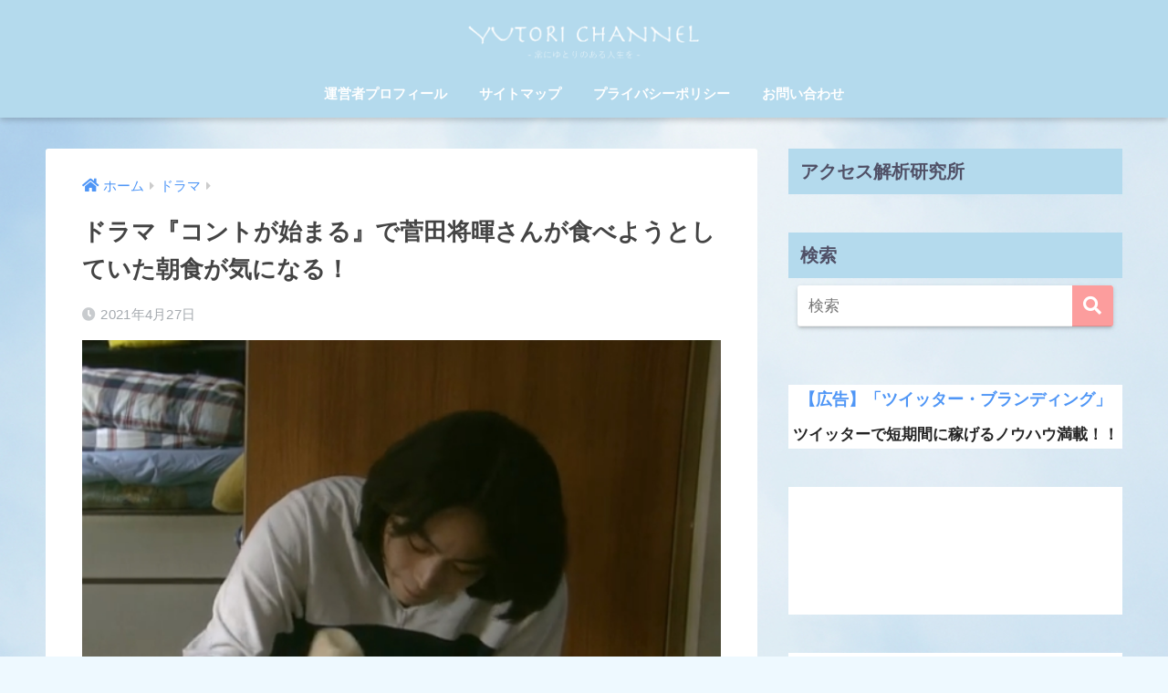

--- FILE ---
content_type: text/html; charset=UTF-8
request_url: https://www.yutori528.com/archives/21573
body_size: 21983
content:
<!doctype html>
<html dir="ltr" lang="ja">
<head>
  <meta charset="utf-8">
  <meta http-equiv="X-UA-Compatible" content="IE=edge">
  <meta name="HandheldFriendly" content="True">
  <meta name="MobileOptimized" content="320">
  <meta name="viewport" content="width=device-width, initial-scale=1, viewport-fit=cover"/>
  <meta name="msapplication-TileColor" content="#fc9d9d">
  <meta name="theme-color" content="#fc9d9d">
  <link rel="pingback" href="https://www.yutori528.com/xmlrpc.php">
  <title>ドラマ『コントが始まる』で菅田将暉さんが食べようとしていた朝食が気になる！ | YUTORI Channel</title>

		<!-- All in One SEO 4.7.7 - aioseo.com -->
	<meta name="description" content="日本テレビで毎週土曜22：00から放送されているドラマ「コントが始まる」の第2話が、4月24日に放送され、作中" />
	<meta name="robots" content="max-image-preview:large" />
	<meta name="author" content="KEISUKE"/>
	<meta name="google-site-verification" content="rfC0hUAUQm9pGedGFvdWBCAWbasJUGBKn-AbQ9CiPYg" />
	<link rel="canonical" href="https://www.yutori528.com/archives/21573" />
	<meta name="generator" content="All in One SEO (AIOSEO) 4.7.7" />
		<meta name="google" content="nositelinkssearchbox" />
		<script type="application/ld+json" class="aioseo-schema">
			{"@context":"https:\/\/schema.org","@graph":[{"@type":"Article","@id":"https:\/\/www.yutori528.com\/archives\/21573#article","name":"\u30c9\u30e9\u30de\u300e\u30b3\u30f3\u30c8\u304c\u59cb\u307e\u308b\u300f\u3067\u83c5\u7530\u5c06\u6689\u3055\u3093\u304c\u98df\u3079\u3088\u3046\u3068\u3057\u3066\u3044\u305f\u671d\u98df\u304c\u6c17\u306b\u306a\u308b\uff01 | YUTORI Channel","headline":"\u30c9\u30e9\u30de\u300e\u30b3\u30f3\u30c8\u304c\u59cb\u307e\u308b\u300f\u3067\u83c5\u7530\u5c06\u6689\u3055\u3093\u304c\u98df\u3079\u3088\u3046\u3068\u3057\u3066\u3044\u305f\u671d\u98df\u304c\u6c17\u306b\u306a\u308b\uff01","author":{"@id":"https:\/\/www.yutori528.com\/archives\/author\/keisuke#author"},"publisher":{"@id":"https:\/\/www.yutori528.com\/#organization"},"image":{"@type":"ImageObject","url":"https:\/\/www.yutori528.com\/wp-content\/uploads\/2021\/04\/b7a08173dc0ba2a77eb088186f1f006c.jpg","width":556,"height":475},"datePublished":"2021-04-27T23:06:40+09:00","dateModified":"2021-04-27T23:08:49+09:00","inLanguage":"ja","mainEntityOfPage":{"@id":"https:\/\/www.yutori528.com\/archives\/21573#webpage"},"isPartOf":{"@id":"https:\/\/www.yutori528.com\/archives\/21573#webpage"},"articleSection":"\u30c9\u30e9\u30de"},{"@type":"BreadcrumbList","@id":"https:\/\/www.yutori528.com\/archives\/21573#breadcrumblist","itemListElement":[{"@type":"ListItem","@id":"https:\/\/www.yutori528.com\/#listItem","position":1,"name":"\u5bb6"}]},{"@type":"Organization","@id":"https:\/\/www.yutori528.com\/#organization","name":"YUTORI Channel","description":"\u307f\u306a\u3055\u3093\u306e\u751f\u6d3b\u306b\u3086\u3068\u308a\u3092","url":"https:\/\/www.yutori528.com\/"},{"@type":"Person","@id":"https:\/\/www.yutori528.com\/archives\/author\/keisuke#author","url":"https:\/\/www.yutori528.com\/archives\/author\/keisuke","name":"KEISUKE","image":{"@type":"ImageObject","@id":"https:\/\/www.yutori528.com\/archives\/21573#authorImage","url":"https:\/\/secure.gravatar.com\/avatar\/4f37c3a9b33a1edd644b08f909323df0?s=96&d=mm&r=g","width":96,"height":96,"caption":"KEISUKE"}},{"@type":"WebPage","@id":"https:\/\/www.yutori528.com\/archives\/21573#webpage","url":"https:\/\/www.yutori528.com\/archives\/21573","name":"\u30c9\u30e9\u30de\u300e\u30b3\u30f3\u30c8\u304c\u59cb\u307e\u308b\u300f\u3067\u83c5\u7530\u5c06\u6689\u3055\u3093\u304c\u98df\u3079\u3088\u3046\u3068\u3057\u3066\u3044\u305f\u671d\u98df\u304c\u6c17\u306b\u306a\u308b\uff01 | YUTORI Channel","description":"\u65e5\u672c\u30c6\u30ec\u30d3\u3067\u6bce\u9031\u571f\u66dc22\uff1a00\u304b\u3089\u653e\u9001\u3055\u308c\u3066\u3044\u308b\u30c9\u30e9\u30de\u300c\u30b3\u30f3\u30c8\u304c\u59cb\u307e\u308b\u300d\u306e\u7b2c2\u8a71\u304c\u30014\u670824\u65e5\u306b\u653e\u9001\u3055\u308c\u3001\u4f5c\u4e2d","inLanguage":"ja","isPartOf":{"@id":"https:\/\/www.yutori528.com\/#website"},"breadcrumb":{"@id":"https:\/\/www.yutori528.com\/archives\/21573#breadcrumblist"},"author":{"@id":"https:\/\/www.yutori528.com\/archives\/author\/keisuke#author"},"creator":{"@id":"https:\/\/www.yutori528.com\/archives\/author\/keisuke#author"},"image":{"@type":"ImageObject","url":"https:\/\/www.yutori528.com\/wp-content\/uploads\/2021\/04\/b7a08173dc0ba2a77eb088186f1f006c.jpg","@id":"https:\/\/www.yutori528.com\/archives\/21573\/#mainImage","width":556,"height":475},"primaryImageOfPage":{"@id":"https:\/\/www.yutori528.com\/archives\/21573#mainImage"},"datePublished":"2021-04-27T23:06:40+09:00","dateModified":"2021-04-27T23:08:49+09:00"},{"@type":"WebSite","@id":"https:\/\/www.yutori528.com\/#website","url":"https:\/\/www.yutori528.com\/","name":"YUTORI Channel","description":"\u307f\u306a\u3055\u3093\u306e\u751f\u6d3b\u306b\u3086\u3068\u308a\u3092","inLanguage":"ja","publisher":{"@id":"https:\/\/www.yutori528.com\/#organization"}}]}
		</script>
		<!-- All in One SEO -->

<link rel='dns-prefetch' href='//ajax.googleapis.com' />
<link rel='dns-prefetch' href='//www.googletagmanager.com' />
<link rel='dns-prefetch' href='//fonts.googleapis.com' />
<link rel='dns-prefetch' href='//use.fontawesome.com' />
<link rel='dns-prefetch' href='//s.w.org' />
<link rel="alternate" type="application/rss+xml" title="YUTORI Channel &raquo; フィード" href="https://www.yutori528.com/feed" />
<link rel="alternate" type="application/rss+xml" title="YUTORI Channel &raquo; コメントフィード" href="https://www.yutori528.com/comments/feed" />
		<script type="text/javascript">
			window._wpemojiSettings = {"baseUrl":"https:\/\/s.w.org\/images\/core\/emoji\/12.0.0-1\/72x72\/","ext":".png","svgUrl":"https:\/\/s.w.org\/images\/core\/emoji\/12.0.0-1\/svg\/","svgExt":".svg","source":{"concatemoji":"https:\/\/www.yutori528.com\/wp-includes\/js\/wp-emoji-release.min.js"}};
			!function(e,a,t){var n,r,o,i=a.createElement("canvas"),p=i.getContext&&i.getContext("2d");function s(e,t){var a=String.fromCharCode;p.clearRect(0,0,i.width,i.height),p.fillText(a.apply(this,e),0,0);e=i.toDataURL();return p.clearRect(0,0,i.width,i.height),p.fillText(a.apply(this,t),0,0),e===i.toDataURL()}function c(e){var t=a.createElement("script");t.src=e,t.defer=t.type="text/javascript",a.getElementsByTagName("head")[0].appendChild(t)}for(o=Array("flag","emoji"),t.supports={everything:!0,everythingExceptFlag:!0},r=0;r<o.length;r++)t.supports[o[r]]=function(e){if(!p||!p.fillText)return!1;switch(p.textBaseline="top",p.font="600 32px Arial",e){case"flag":return s([127987,65039,8205,9895,65039],[127987,65039,8203,9895,65039])?!1:!s([55356,56826,55356,56819],[55356,56826,8203,55356,56819])&&!s([55356,57332,56128,56423,56128,56418,56128,56421,56128,56430,56128,56423,56128,56447],[55356,57332,8203,56128,56423,8203,56128,56418,8203,56128,56421,8203,56128,56430,8203,56128,56423,8203,56128,56447]);case"emoji":return!s([55357,56424,55356,57342,8205,55358,56605,8205,55357,56424,55356,57340],[55357,56424,55356,57342,8203,55358,56605,8203,55357,56424,55356,57340])}return!1}(o[r]),t.supports.everything=t.supports.everything&&t.supports[o[r]],"flag"!==o[r]&&(t.supports.everythingExceptFlag=t.supports.everythingExceptFlag&&t.supports[o[r]]);t.supports.everythingExceptFlag=t.supports.everythingExceptFlag&&!t.supports.flag,t.DOMReady=!1,t.readyCallback=function(){t.DOMReady=!0},t.supports.everything||(n=function(){t.readyCallback()},a.addEventListener?(a.addEventListener("DOMContentLoaded",n,!1),e.addEventListener("load",n,!1)):(e.attachEvent("onload",n),a.attachEvent("onreadystatechange",function(){"complete"===a.readyState&&t.readyCallback()})),(n=t.source||{}).concatemoji?c(n.concatemoji):n.wpemoji&&n.twemoji&&(c(n.twemoji),c(n.wpemoji)))}(window,document,window._wpemojiSettings);
		</script>
		<!-- managing ads with Advanced Ads – https://wpadvancedads.com/ -->		<script>
			//@formatter:off
						advanced_ads_ready=function(){var fns=[],listener,doc=typeof document==="object"&&document,hack=doc&&doc.documentElement.doScroll,domContentLoaded="DOMContentLoaded",loaded=doc&&(hack?/^loaded|^c/:/^loaded|^i|^c/).test(doc.readyState);if(!loaded&&doc){listener=function(){doc.removeEventListener(domContentLoaded,listener);window.removeEventListener("load",listener);loaded=1;while(listener=fns.shift())listener()};doc.addEventListener(domContentLoaded,listener);window.addEventListener("load",listener)}return function(fn){loaded?setTimeout(fn,0):fns.push(fn)}}();
			</script><style type="text/css">
img.wp-smiley,
img.emoji {
	display: inline !important;
	border: none !important;
	box-shadow: none !important;
	height: 1em !important;
	width: 1em !important;
	margin: 0 .07em !important;
	vertical-align: -0.1em !important;
	background: none !important;
	padding: 0 !important;
}
</style>
	<link rel='stylesheet' id='sng-stylesheet-css'  href='https://www.yutori528.com/wp-content/themes/sango-theme/style.css?ver2_0_3' type='text/css' media='all' />
<link rel='stylesheet' id='sng-option-css'  href='https://www.yutori528.com/wp-content/themes/sango-theme/entry-option.css?ver2_0_3' type='text/css' media='all' />
<link rel='stylesheet' id='sng-googlefonts-css'  href='https://fonts.googleapis.com/css?family=Quicksand%3A500%2C700&#038;display=swap' type='text/css' media='all' />
<link rel='stylesheet' id='sng-fontawesome-css'  href='https://use.fontawesome.com/releases/v5.11.2/css/all.css' type='text/css' media='all' />
<link rel='stylesheet' id='wp-block-library-css'  href='https://www.yutori528.com/wp-includes/css/dist/block-library/style.min.css' type='text/css' media='all' />
<link rel='stylesheet' id='contact-form-7-css'  href='https://www.yutori528.com/wp-content/plugins/contact-form-7/includes/css/styles.css' type='text/css' media='all' />
<link rel='stylesheet' id='child-style-css'  href='https://www.yutori528.com/wp-content/themes/sango-theme-child/style.css' type='text/css' media='all' />
<script type='text/javascript' src='https://ajax.googleapis.com/ajax/libs/jquery/2.2.4/jquery.min.js'></script>

<!-- Google アナリティクス スニペット (Site Kit が追加) -->
<script type='text/javascript' src='https://www.googletagmanager.com/gtag/js?id=GT-MK4T3SQ' async></script>
<script type='text/javascript'>
window.dataLayer = window.dataLayer || [];function gtag(){dataLayer.push(arguments);}
gtag('set', 'linker', {"domains":["www.yutori528.com"]} );
gtag("js", new Date());
gtag("set", "developer_id.dZTNiMT", true);
gtag("config", "GT-MK4T3SQ");
</script>

<!-- (ここまで) Google アナリティクス スニペット (Site Kit が追加) -->
<link rel='https://api.w.org/' href='https://www.yutori528.com/wp-json/' />
<link rel="EditURI" type="application/rsd+xml" title="RSD" href="https://www.yutori528.com/xmlrpc.php?rsd" />
<link rel='shortlink' href='https://www.yutori528.com/?p=21573' />
<link rel="alternate" type="application/json+oembed" href="https://www.yutori528.com/wp-json/oembed/1.0/embed?url=https%3A%2F%2Fwww.yutori528.com%2Farchives%2F21573" />
<link rel="alternate" type="text/xml+oembed" href="https://www.yutori528.com/wp-json/oembed/1.0/embed?url=https%3A%2F%2Fwww.yutori528.com%2Farchives%2F21573&#038;format=xml" />
<meta name="generator" content="Site Kit by Google 1.122.0" /><meta property="og:title" content="ドラマ『コントが始まる』で菅田将暉さんが食べようとしていた朝食が気になる！" />
<meta property="og:description" content="日本テレビで毎週土曜22：00から放送されているドラマ「コントが始まる」の第2話が、4月24日に放送され、作中では、マクベス結成の全貌が明かされていましたね。 さらに第2話では、マクベスのマネージャー役に中村倫也さん、仲 ... " />
<meta property="og:type" content="article" />
<meta property="og:url" content="https://www.yutori528.com/archives/21573" />
<meta property="og:image" content="https://www.yutori528.com/wp-content/uploads/2021/04/b7a08173dc0ba2a77eb088186f1f006c.jpg" />
<meta name="thumbnail" content="https://www.yutori528.com/wp-content/uploads/2021/04/b7a08173dc0ba2a77eb088186f1f006c.jpg" />
<meta property="og:site_name" content="YUTORI Channel" />
<meta name="twitter:card" content="summary_large_image" />
<script data-ad-client="ca-pub-3768000441166053" async src="https://pagead2.googlesyndication.com/pagead/js/adsbygoogle.js"></script>
<!-- Global site tag (gtag.js) - Google Analytics -->
<script async src="https://www.googletagmanager.com/gtag/js?id=UA-128981848-3"></script>
<script>
  window.dataLayer = window.dataLayer || [];
  function gtag(){dataLayer.push(arguments);}
  gtag('js', new Date());

  gtag('config', 'UA-128981848-3');
</script>
	<script>
	  (function(i,s,o,g,r,a,m){i['GoogleAnalyticsObject']=r;i[r]=i[r]||function(){
	  (i[r].q=i[r].q||[]).push(arguments)},i[r].l=1*new Date();a=s.createElement(o),
	  m=s.getElementsByTagName(o)[0];a.async=1;a.src=g;m.parentNode.insertBefore(a,m)
	  })(window,document,'script','//www.google-analytics.com/analytics.js','ga');
	  ga('create', 'UA-104266579-1', 'auto');
	  ga('send', 'pageview');
	</script>
	
<!-- Google AdSense meta tags added by Site Kit -->
<meta name="google-adsense-platform-account" content="ca-host-pub-2644536267352236">
<meta name="google-adsense-platform-domain" content="sitekit.withgoogle.com">
<!-- End Google AdSense meta tags added by Site Kit -->
<style type="text/css">.broken_link, a.broken_link {
	text-decoration: line-through;
}</style><style type="text/css" id="custom-background-css">
body.custom-background { background-color: #eef9ff; background-image: url("https://www.yutori528.com/wp-content/uploads/2017/12/sky.001.jpeg"); background-position: left top; background-size: cover; background-repeat: no-repeat; background-attachment: fixed; }
</style>
	<link rel="icon" href="https://www.yutori528.com/wp-content/uploads/2018/06/cropped-Marciano-32x32.png" sizes="32x32" />
<link rel="icon" href="https://www.yutori528.com/wp-content/uploads/2018/06/cropped-Marciano-192x192.png" sizes="192x192" />
<link rel="apple-touch-icon-precomposed" href="https://www.yutori528.com/wp-content/uploads/2018/06/cropped-Marciano-180x180.png" />
<meta name="msapplication-TileImage" content="https://www.yutori528.com/wp-content/uploads/2018/06/cropped-Marciano-270x270.png" />
<style> a{color:#4f96f6}.main-c, .has-sango-main-color{color:#fc9d9d}.main-bc, .has-sango-main-background-color{background-color:#fc9d9d}.main-bdr, #inner-content .main-bdr{border-color:#fc9d9d}.pastel-c, .has-sango-pastel-color{color:#c8e4ff}.pastel-bc, .has-sango-pastel-background-color, #inner-content .pastel-bc{background-color:#c8e4ff}.accent-c, .has-sango-accent-color{color:#00336d}.accent-bc, .has-sango-accent-background-color{background-color:#00336d}.header, #footer-menu, .drawer__title{background-color:#b4daed}#logo a{color:#FFF}.desktop-nav li a , .mobile-nav li a, #footer-menu a, #drawer__open, .header-search__open, .copyright, .drawer__title{color:#ffffff}.drawer__title .close span, .drawer__title .close span:before{background:#ffffff}.desktop-nav li:after{background:#ffffff}.mobile-nav .current-menu-item{border-bottom-color:#ffffff}.widgettitle{color:#505066;background-color:#b4daed}.footer{background-color:#e0e4eb}.footer, .footer a, .footer .widget ul li a{color:#3c3c3c}#toc_container .toc_title, .entry-content .ez-toc-title-container, #footer_menu .raised, .pagination a, .pagination span, #reply-title:before, .entry-content blockquote:before, .main-c-before li:before, .main-c-b:before{color:#fc9d9d}#searchsubmit, #toc_container .toc_title:before, .ez-toc-title-container:before, .cat-name, .pre_tag > span, .pagination .current, #submit, .withtag_list > span, .main-bc-before li:before{background-color:#fc9d9d}#toc_container, #ez-toc-container, h3, .li-mainbdr ul, .li-mainbdr ol{border-color:#fc9d9d}.search-title i, .acc-bc-before li:before{background:#00336d}.li-accentbdr ul, .li-accentbdr ol{border-color:#00336d}.pagination a:hover, .li-pastelbc ul, .li-pastelbc ol{background:#c8e4ff}body{font-size:100%}@media only screen and (min-width:481px){body{font-size:107%}}@media only screen and (min-width:1030px){body{font-size:107%}}.totop{background:#5ba9f7}.header-info a{color:#FFF;background:linear-gradient(95deg, #738bff, #85e3ec)}.fixed-menu ul{background:#FFF}.fixed-menu a{color:#a2a7ab}.fixed-menu .current-menu-item a, .fixed-menu ul li a.active{color:#6bb6ff}.post-tab{background:#FFF}.post-tab > div{color:#a7a7a7}.post-tab > div.tab-active{background:linear-gradient(45deg, #bdb9ff, #67b8ff)}body{font-family:"Helvetica", "Arial", "Hiragino Kaku Gothic ProN", "Hiragino Sans", YuGothic, "Yu Gothic", "メイリオ", Meiryo, sans-serif;}.dfont{font-family:"Quicksand","Helvetica", "Arial", "Hiragino Kaku Gothic ProN", "Hiragino Sans", YuGothic, "Yu Gothic", "メイリオ", Meiryo, sans-serif;}.body_bc{background-color:eef9ff}</style><!-- Begin Mieruca Embed Code -->
<script type="text/javascript" id="mierucajs">
window.__fid = window.__fid || [];__fid.push([696116436]);
(function() {
function mieruca(){if(typeof window.__fjsld != "undefined") return; window.__fjsld = 1; var fjs = document.createElement('script'); fjs.type = 'text/javascript'; fjs.async = true; fjs.id = "fjssync"; var timestamp = new Date;fjs.src = ('https:' == document.location.protocol ? 'https' : 'http') + '://hm.mieru-ca.com/service/js/mieruca-hm.js?v='+ timestamp.getTime(); var x = document.getElementsByTagName('script')[0]; x.parentNode.insertBefore(fjs, x); };
setTimeout(mieruca, 500); document.readyState != "complete" ? (window.attachEvent ? window.attachEvent("onload", mieruca) : window.addEventListener("load", mieruca, false)) : mieruca();
})();
</script>
<!-- End Mieruca Embed Code -->	
	
</head>
<body class="post-template-default single single-post postid-21573 single-format-standard custom-background fa5">
  <div id="container">
    <header class="header header--center">
            <div id="inner-header" class="wrap cf">
    <div id="logo" class="header-logo h1 dfont">
    <a href="https://www.yutori528.com" class="header-logo__link" data-wpel-link="internal" rel="noopener noreferrer">
              <img src="https://www.yutori528.com/wp-content/uploads/2017/10/image1.png" alt="YUTORI Channel" class="header-logo__img">
                </a>
  </div>
  <div class="header-search">
      <label class="header-search__open" for="header-search-input"><i class="fas fa-search"></i></label>
    <input type="checkbox" class="header-search__input" id="header-search-input" onclick="document.querySelector('.header-search__modal .searchform__input').focus()">
  <label class="header-search__close" for="header-search-input"></label>
  <div class="header-search__modal">
    <form role="search" method="get" id="searchform" class="searchform" action="https://www.yutori528.com/">
  <div>
    <input type="search" id="s" class="searchform__input" name="s" value="" placeholder="検索" />
    <button type="submit" id="searchsubmit" class="searchform__submit"><i class="fas fa-search"></i></button>
  </div>
</form>  </div>
</div>  <nav class="desktop-nav clearfix"><ul id="menu-%e3%83%88%e3%83%83%e3%83%97%e3%83%9a%e3%83%bc%e3%82%b8" class="menu"><li id="menu-item-326" class="menu-item menu-item-type-post_type menu-item-object-page menu-item-326"><a href="https://www.yutori528.com/%e9%81%8b%e5%96%b6%e8%80%85%e3%83%97%e3%83%ad%e3%83%95%e3%82%a3%e3%83%bc%e3%83%ab" data-wpel-link="internal" rel="noopener noreferrer">運営者プロフィール</a></li>
<li id="menu-item-327" class="menu-item menu-item-type-post_type menu-item-object-page menu-item-327"><a href="https://www.yutori528.com/%e7%9b%ae%e6%ac%a1" data-wpel-link="internal" rel="noopener noreferrer">サイトマップ</a></li>
<li id="menu-item-328" class="menu-item menu-item-type-post_type menu-item-object-page menu-item-328"><a href="https://www.yutori528.com/%e3%83%97%e3%83%a9%e3%82%a4%e3%83%90%e3%82%b7%e3%83%bc%e3%83%9d%e3%83%aa%e3%82%b7%e3%83%bc" data-wpel-link="internal" rel="noopener noreferrer">プライバシーポリシー</a></li>
<li id="menu-item-329" class="menu-item menu-item-type-post_type menu-item-object-page menu-item-329"><a href="https://www.yutori528.com/%e3%81%8a%e5%95%8f%e3%81%84%e5%90%88%e3%82%8f%e3%81%9b" data-wpel-link="internal" rel="noopener noreferrer">お問い合わせ</a></li>
</ul></nav></div>
    </header>
      <div id="content">
    <div id="inner-content" class="wrap cf">
      <main id="main" class="m-all t-2of3 d-5of7 cf">
                  <article id="entry" class="cf post-21573 post type-post status-publish format-standard has-post-thumbnail category-16">
            <header class="article-header entry-header">
  <nav id="breadcrumb" class="breadcrumb"><ul itemscope itemtype="http://schema.org/BreadcrumbList"><li itemprop="itemListElement" itemscope itemtype="http://schema.org/ListItem"><a href="https://www.yutori528.com" itemprop="item" data-wpel-link="internal" rel="noopener noreferrer"><span itemprop="name">ホーム</span></a><meta itemprop="position" content="1" /></li><li itemprop="itemListElement" itemscope itemtype="http://schema.org/ListItem"><a href="https://www.yutori528.com/archives/category/%e3%83%89%e3%83%a9%e3%83%9e" itemprop="item" data-wpel-link="internal" rel="noopener noreferrer"><span itemprop="name">ドラマ</span></a><meta itemprop="position" content="2" /></li></ul></nav>  <h1 class="entry-title single-title">ドラマ『コントが始まる』で菅田将暉さんが食べようとしていた朝食が気になる！</h1>
  <div class="entry-meta vcard">
    <time class="pubdate entry-time" itemprop="datePublished" datetime="2021-04-27">2021年4月27日</time>  </div>
      <p class="post-thumbnail"><img src="https://www.yutori528.com/wp-content/plugins/lazy-load/images/1x1.trans.gif" data-lazy-src="https://www.yutori528.com/wp-content/uploads/2021/04/b7a08173dc0ba2a77eb088186f1f006c.jpg" width="556" height="475" class="attachment-thumb-940 size-thumb-940 wp-post-image" alt srcset="https://www.yutori528.com/wp-content/uploads/2021/04/b7a08173dc0ba2a77eb088186f1f006c.jpg 556w, https://www.yutori528.com/wp-content/uploads/2021/04/b7a08173dc0ba2a77eb088186f1f006c-300x256.jpg 300w" sizes="(max-width: 556px) 100vw, 556px"><noscript><img width="556" height="475" src="https://www.yutori528.com/wp-content/uploads/2021/04/b7a08173dc0ba2a77eb088186f1f006c.jpg" class="attachment-thumb-940 size-thumb-940 wp-post-image" alt="" srcset="https://www.yutori528.com/wp-content/uploads/2021/04/b7a08173dc0ba2a77eb088186f1f006c.jpg 556w, https://www.yutori528.com/wp-content/uploads/2021/04/b7a08173dc0ba2a77eb088186f1f006c-300x256.jpg 300w" sizes="(max-width: 556px) 100vw, 556px" /></noscript></p>
        <input type="checkbox" id="fab">
    <label class="fab-btn extended-fab main-c" for="fab"><i class="fas fa-share-alt"></i></label>
    <label class="fab__close-cover" for="fab"></label>
        <div id="fab__contents">
      <div class="fab__contents-main dfont">
        <label class="close" for="fab"><span></span></label>
        <p class="fab__contents_title">SHARE</p>
                  <div class="fab__contents_img" style="background-image: url(https://www.yutori528.com/wp-content/uploads/2021/04/b7a08173dc0ba2a77eb088186f1f006c-520x300.jpg);">
          </div>
                  <div class="sns-btn sns-dif">
          <ul>
        <!-- twitter -->
        <li class="tw sns-btn__item">
          <a href="https://twitter.com/share?url=https%3A%2F%2Fwww.yutori528.com%2Farchives%2F21573&amp;text=%E3%83%89%E3%83%A9%E3%83%9E%E3%80%8E%E3%82%B3%E3%83%B3%E3%83%88%E3%81%8C%E5%A7%8B%E3%81%BE%E3%82%8B%E3%80%8F%E3%81%A7%E8%8F%85%E7%94%B0%E5%B0%86%E6%9A%89%E3%81%95%E3%82%93%E3%81%8C%E9%A3%9F%E3%81%B9%E3%82%88%E3%81%86%E3%81%A8%E3%81%97%E3%81%A6%E3%81%84%E3%81%9F%E6%9C%9D%E9%A3%9F%E3%81%8C%E6%B0%97%E3%81%AB%E3%81%AA%E3%82%8B%EF%BC%81%EF%BD%9CYUTORI+Channel" target="_blank" rel="nofollow noopener noreferrer external" data-wpel-link="external">
            <i class="fab fa-twitter"></i>            <span class="share_txt">ツイート</span>
          </a>
                  </li>
        <!-- facebook -->
        <li class="fb sns-btn__item">
          <a href="https://www.facebook.com/share.php?u=https%3A%2F%2Fwww.yutori528.com%2Farchives%2F21573" target="_blank" rel="nofollow noopener noreferrer external" data-wpel-link="external">
            <i class="fab fa-facebook"></i>            <span class="share_txt">シェア</span>
          </a>
                  </li>
        <!-- はてなブックマーク -->
        <li class="hatebu sns-btn__item">
          <a href="http://b.hatena.ne.jp/add?mode=confirm&amp;url=https%3A%2F%2Fwww.yutori528.com%2Farchives%2F21573&amp;title=%E3%83%89%E3%83%A9%E3%83%9E%E3%80%8E%E3%82%B3%E3%83%B3%E3%83%88%E3%81%8C%E5%A7%8B%E3%81%BE%E3%82%8B%E3%80%8F%E3%81%A7%E8%8F%85%E7%94%B0%E5%B0%86%E6%9A%89%E3%81%95%E3%82%93%E3%81%8C%E9%A3%9F%E3%81%B9%E3%82%88%E3%81%86%E3%81%A8%E3%81%97%E3%81%A6%E3%81%84%E3%81%9F%E6%9C%9D%E9%A3%9F%E3%81%8C%E6%B0%97%E3%81%AB%E3%81%AA%E3%82%8B%EF%BC%81%EF%BD%9CYUTORI+Channel" target="_blank" rel="nofollow noopener noreferrer external" data-wpel-link="external">
            <i class="fa fa-hatebu"></i>
            <span class="share_txt">はてブ</span>
          </a>
                  </li>
        <!-- LINE -->
        <li class="line sns-btn__item">
          <a href="https://social-plugins.line.me/lineit/share?url=https%3A%2F%2Fwww.yutori528.com%2Farchives%2F21573&amp;text=%E3%83%89%E3%83%A9%E3%83%9E%E3%80%8E%E3%82%B3%E3%83%B3%E3%83%88%E3%81%8C%E5%A7%8B%E3%81%BE%E3%82%8B%E3%80%8F%E3%81%A7%E8%8F%85%E7%94%B0%E5%B0%86%E6%9A%89%E3%81%95%E3%82%93%E3%81%8C%E9%A3%9F%E3%81%B9%E3%82%88%E3%81%86%E3%81%A8%E3%81%97%E3%81%A6%E3%81%84%E3%81%9F%E6%9C%9D%E9%A3%9F%E3%81%8C%E6%B0%97%E3%81%AB%E3%81%AA%E3%82%8B%EF%BC%81%EF%BD%9CYUTORI+Channel" target="_blank" rel="nofollow noopener noreferrer external" data-wpel-link="external">
                          <i class="fab fa-line"></i>
                        <span class="share_txt share_txt_line dfont">LINE</span>
          </a>
        </li>
        <!-- Pocket -->
        <li class="pkt sns-btn__item">
          <a href="http://getpocket.com/edit?url=https%3A%2F%2Fwww.yutori528.com%2Farchives%2F21573&amp;title=%E3%83%89%E3%83%A9%E3%83%9E%E3%80%8E%E3%82%B3%E3%83%B3%E3%83%88%E3%81%8C%E5%A7%8B%E3%81%BE%E3%82%8B%E3%80%8F%E3%81%A7%E8%8F%85%E7%94%B0%E5%B0%86%E6%9A%89%E3%81%95%E3%82%93%E3%81%8C%E9%A3%9F%E3%81%B9%E3%82%88%E3%81%86%E3%81%A8%E3%81%97%E3%81%A6%E3%81%84%E3%81%9F%E6%9C%9D%E9%A3%9F%E3%81%8C%E6%B0%97%E3%81%AB%E3%81%AA%E3%82%8B%EF%BC%81%EF%BD%9CYUTORI+Channel" target="_blank" rel="nofollow noopener noreferrer external" data-wpel-link="external">
            <i class="fab fa-get-pocket"></i>            <span class="share_txt">Pocket</span>
          </a>
                  </li>
      </ul>
  </div>
        </div>
    </div>
    </header>
<section class="entry-content cf">
  <div class="yutor-h3%e3%80%803%e7%95%aa%e7%9b%ae%e3%81%ae%e5%be%8c" id="yutor-828153499"><script async src="https://pagead2.googlesyndication.com/pagead/js/adsbygoogle.js"></script>
<ins class="adsbygoogle"
     style="display:block; text-align:center;"
     data-ad-layout="in-article"
     data-ad-format="fluid"
     data-ad-client="ca-pub-3768000441166053"
     data-ad-slot="2791257983"></ins>
<script>
     (adsbygoogle = window.adsbygoogle || []).push({});
</script></div><p>日本テレビで毎週土曜22：00から放送されているドラマ「コントが始まる」の第2話が、4月24日に放送され、作中では、マクベス結成の全貌が明かされていましたね。</p>
<div class="yutor-h3-4%e7%95%aa%e7%9b%ae%e8%88%9e%e3%81%86" id="yutor-1023922157"><script async src="https://pagead2.googlesyndication.com/pagead/js/adsbygoogle.js?client=ca-pub-3768000441166053"
     crossorigin="anonymous"></script>
<!-- ゆとりちゃんねる　Adsense2 -->
<ins class="adsbygoogle"
     style="display:block"
     data-ad-client="ca-pub-3768000441166053"
     data-ad-slot="3912963383"
     data-ad-format="auto"
     data-full-width-responsive="true"></ins>
<script>
     (adsbygoogle = window.adsbygoogle || []).push({});
</script></div><p>さらに第2話では、マクベスのマネージャー役に中村倫也さん、仲野太賀さん演じる潤平の彼女「奈津美」役に芳根京子さんの2人が新たなキャストとして加わりました！</p>
<p>これからさらに盛り上がっていくことが期待されていますが、第2話で菅田将暉さん演じる春人が食べようとしていた「朝食」が気になりました！</p>
<p>そこで今回は、コントが始まるで春人（菅田将暉）が食べようとしていた朝食と、朝食の作り方を紹介していきたいと思います！</p>
<p>最後まで楽しんでいってください！</p>
<p class="hh hh8">ドラマ『コントが始まる』で菅田将暉が食べようとしていた朝食が気になる！</p>
<p>朝食のシーンがある第2話は、日テレ無料で1週間限定で配信されています！</p>
<p>皆さんも下記のURLからアクセスしてご覧になってください！</p>
<p><a href="https://cu.ntv.co.jp/conpaji_02/" data-wpel-link="external" target="_blank" rel="nofollow external noopener noreferrer">ドラマ『コントが始まる』(第２話)</a> </p>
<p>今回紹介する朝食のシーンは、動画の「15分50秒～17分50秒」までの約2分間です。</p>
<p>瞬太がアルバイトをしている焼き鳥屋の大将に春人が感情むき出しに喧嘩を仕掛けたことを反省しながら朝食の準備を進めながら、高校時代の思い出話を瞬太と二人で話していたシーンです。</p>
<p>まず春人は、パンをトースターで焼き、話しながら冷蔵庫から「納豆とマヨネーズ」を取り出しました。</p>
<p>そしてパンが焼きあがり、納豆とマヨネーズをパンにトッピングして食べようとした時、瞬太が「（コントを披露した）文化祭当日はぷよぷよの大会があってコンビを組むことが出来ないから、春人を誘ってみたらと潤平に言っていた」という衝撃的なことを春人にうっかりカミングアウトしました。</p>
<p>春人は朝食を食べる寸前で手が止まり、瞬太のカミングアウトが寝耳に水だったためショックを受けます。</p>
<p>その後瞬太がパンを一枚持って寝室に引っ込んでいきました。</p>
<p>第1話のあらすじだと、たしかに潤平が春人に対してそのような気持ちだったら傷付きますよね。</p>
<p>話を戻しますが、春人は、トーストで焼いた食パンの上に納豆を乗せ、マヨネーズを掛けて食べようとしていましたよね。</p>
<p>こちらの朝食は放送直後から「<span style="color: #ff0000"><strong>納豆マヨトースト</strong></span>」とネットで呼ばれ話題になっています。</p>
<div class="yutor-h3-1%e7%95%aa%e7%9b%ae%e3%81%ae%e5%89%8d" id="yutor-1398128125"><script async src="https://pagead2.googlesyndication.com/pagead/js/adsbygoogle.js"></script>
<ins class="adsbygoogle"
     style="display:block; text-align:center;"
     data-ad-layout="in-article"
     data-ad-format="fluid"
     data-ad-client="ca-pub-3768000441166053"
     data-ad-slot="2791257983"></ins>
<script>
     (adsbygoogle = window.adsbygoogle || []).push({});
</script></div><h3><span id="i">納豆マヨトーストの作り方！</span></h3>
<p>材料は</p>
<p>・食パン1枚（厚さはどれでも構いませんが、作中は8枚切りの厚さだった）</p>
<p>・納豆1パック</p>
<p>・マヨネーズ適量</p>
<p>次に作り方！</p>
<p>1：パンをトースターで1～2枚焼きます。</p>
<p>目安の焼き時間は使用しているトースターによって異なりますが、記事の作者が自宅で使用しているトースターだと、強火で約3分で良い焼き加減になります。</p>
<p>この時のポイントは、パンが焦げ過ぎないようにトースターをしっかり見ていましょう。</p>
<p>2：パンが焼き上がったら、納豆をかき混ぜ、パンの上に乗せます。</p>
<p>パンを焼いているのを見ながら納豆をかき混ぜるのも有効です。</p>
<p>3：マヨネーズを、自分好みの量を納豆とパンにかけて完成です！</p>
<p>パンが焼き上がってからすぐだと、熱すぎて火傷してしまう恐れがあるので、数十秒程度冷ますのがオススメです。</p>
<p>調理する時に注意するのが、「納豆とパンと一緒に焼かない」ことです。</p>
<p>納豆を乗せてパンと一緒に焼いてしまうと、納豆の臭いが強烈になり軽い異臭騒ぎになる恐れがあります。</p>
<p>納豆は、パンが焼き上がってから乗せましょう。</p>
<p>ちなみに、パンにマヨネーズをかけて焼いても美味しいですが、マヨネーズが熱過ぎて火傷した例があるので、こちらの方法でパンを焼く際は注意してください。</p>
<div class="yutor-h3-2%e7%95%aa%e7%9b%ae%e3%81%ae%e5%be%8c" id="yutor-1327510998"><script async src="https://pagead2.googlesyndication.com/pagead/js/adsbygoogle.js?client=ca-pub-3768000441166053"
     crossorigin="anonymous"></script>
<!-- ゆとりちゃんねる　Adsense2 -->
<ins class="adsbygoogle"
     style="display:block"
     data-ad-client="ca-pub-3768000441166053"
     data-ad-slot="3912963383"
     data-ad-format="auto"
     data-full-width-responsive="true"></ins>
<script>
     (adsbygoogle = window.adsbygoogle || []).push({});
</script></div><h3><span id="i-2">まとめ</span></h3><div class="yutor-%e8%a6%8b%e5%87%ba%e3%81%97%ef%bc%93%e3%81%ae%e4%b8%8a" id="yutor-1765935051"><p style="text-align:center">
	<font size="5"><strong>広告</strong></font></p>
<ol>
	<a rel="nofollow external noopener noreferrer" href="https://cl.link-ag.net/click/7c653d/5e5e682c" data-wpel-link="external" target="_blank"><strong><font size="5">U-NEXT＜ユーネクスト＞</font></strong></a>
<br>
	<strong><font size="5">今月のU-NEXTツイッター➡</font></strong><a href="https://twitter.com/watch_UNEXT" data-wpel-link="external" target="_blank" rel="nofollow external noopener noreferrer"><strong><font size="5">U-NEXT公式ツイッター</font></strong></a> 
<br>	
	<strong><font size="5">今月のU-NEXTブログ       ➡</font></strong><a href="https://www.unext.co.jp/ja/press-room" data-wpel-link="external" target="_blank" rel="nofollow external noopener noreferrer"><strong><font size="5">U-NEXT公式ブログ</font></strong></a>  
<br>
<br>
<a href="https://cl.link-ag.net/click_product_link/7c653d/ce6dc703?redirect_url=https%3A%2F%2Fvideo.unext.jp%2Ffreeword%3Fquery%3D%E3%82%AF%E3%83%AA%E3%82%B9%E3%83%9E%E3%82%B9%E3%81%AE%E7%B4%84%E6%9D%9F" data-wpel-link="external" target="_blank" rel="nofollow external noopener noreferrer"><strong><font size="5">・「小田和正　クリスマスの約束」を見る</font></strong></a>		
<br>	
	<a href="https://cl.link-ag.net/click_product_link/7c653d/ce6dc703?redirect_url=https%3A%2F%2Fwww.video.unext.jp%2Ftitle%2FSID0185668" data-wpel-link="external" target="_blank" rel="nofollow external noopener noreferrer"><strong><font size="5">・「あんぱん」を見る</font></strong></a>
<br>
	<a href="https://cl.link-ag.net/click_product_link/7c653d/ce6dc703?redirect_url=https%3A%2F%2Fwww.video.unext.jp%2Ftitle%2FSID0090400" data-wpel-link="external" target="_blank" rel="nofollow external noopener noreferrer"><strong><font size="5">・「VIVANT」を見る</font></strong></a>
<br>
	<a href="https://cl.link-ag.net/click_product_link/7c653d/ce6dc703?redirect_url=https%3A%2F%2Fvideo.unext.jp%2Ffreeword%3Fquery%3D%E3%83%89%E3%82%AD%E3%83%A5%E3%83%A1%E3%83%B3%E3%83%8872%E6%99%82%E9%96%93%26td%3DSID0024388%26epi%3D6" data-wpel-link="external" target="_blank" rel="nofollow external noopener noreferrer"><strong><font size="5">・「ドキュメント７２時間」を見る</font></strong></a>	
<br>
<a href="https://cl.link-ag.net/click_product_link/7c653d/ce6dc703?redirect_url=https%3A%2F%2Fwww.video.unext.jp%2Ftitle%2FSID0098042" data-wpel-link="external" target="_blank" rel="nofollow external noopener noreferrer"><strong><font size="5">・「光る君へ」を見る</font></strong></a>	
<br>
<a href="https://cl.link-ag.net/click_product_link/7c653d/ce6dc703?redirect_url=https%3A%2F%2Fvideo.unext.jp%2Ftitle%2FSID0239381" data-wpel-link="external" target="_blank" rel="nofollow external noopener noreferrer"><strong><font size="5">・「ザ・ロイヤルファミリー」を見る</font></strong></a>	
<br>
</ol>	
</div>
<p>今回は、ドラマ「コントが始まる」第2話で、菅田将暉さん演じる春人が朝食で食べようとしていた「納豆マヨトースト」について紹介していきました！</p>
<p>トースターさえあれば誰でも手軽に作ることが出来るので、興味のある方は是非試してみてください！</p>
<p>最後までご覧になっていただきありがとうございました！</p>
<p>&nbsp;</p>
<div class="yutor-%e3%82%b3%e3%83%b3%e3%83%86%e3%83%b3%e3%83%84%e3%81%ae%e5%be%8c" id="yutor-597003024"><script async src="https://pagead2.googlesyndication.com/pagead/js/adsbygoogle.js?client=ca-pub-3768000441166053"
     crossorigin="anonymous"></script>
<!-- ゆとりちゃんねる　AdSense3 -->
<ins class="adsbygoogle"
     style="display:block"
     data-ad-client="ca-pub-3768000441166053"
     data-ad-slot="9758178825"
     data-ad-format="auto"
     data-full-width-responsive="true"></ins>
<script>
     (adsbygoogle = window.adsbygoogle || []).push({});
</script></div><div class="yutor-%e3%82%b3%e3%83%b3%e3%83%86%e3%83%b3%e3%83%84%e3%81%ae%e5%be%8c_2" id="yutor-1833700587"><br>
<p style="text-align:center">
<font size="5"><strong>広告</strong></font></p>
<ol>
<p style="text-align:center"><a href="https://www.agoda.com/partners/partnersearch.aspx?pcs=1&amp;cid=1924270&amp;hl=ja-jp" data-wpel-link="external" target="_blank" rel="nofollow external noopener noreferrer"><font size="5"><strong>ＡＧＯＤＡ</strong></font></a></p>
</ol></div><div class="widget_text sponsored dfont"><div class="textwidget custom-html-widget"><p style="text-align:center">
	<font size="5"><strong>広告</strong></font></p></div></div><div class="widget_text sponsored dfont"><div class="textwidget custom-html-widget"><ol>
<p style="text-align:center"><a href="https://amzn.to/3YINZSm" data-wpel-link="external" target="_blank" rel="nofollow external noopener noreferrer"><font size="5"><strong>アマゾン・タイムセール</strong></font></a></p>
</ol></div></div><div class="widget_text sponsored dfont"><div class="textwidget custom-html-widget"><ol>
	<p style="text-align:center"><a href="https://pop-info1.com/p/r/ev5CRl9S/" data-wpel-link="external" target="_blank" rel="nofollow external noopener noreferrer"><font size="5"><strong>「ゆとりちゃんねる」メルマガ</strong></font></a></p>
</ol></div></div><div class="widget_text sponsored dfont"><div class="textwidget custom-html-widget"><ol>
	<a rel="nofollow external noopener noreferrer" href="https://cl.link-ag.net/click/7c653d/a6bcf593" data-wpel-link="external" target="_blank"><font size="5"><strong>地域最安料金のプロパンガスをご紹介【ガス屋の窓口</strong>】</font></a>
</ol>
<ol>
	<a href="https://t.felmat.net/fmcl?ak=o36F.1.g389g.O76462K" target="_blank" rel="nofollow noopener noreferrer external" data-wpel-link="external"><font size="5"><strong>《車買取》30秒で無料一括査定。愛車を一番高く売る</strong></font></a><img src="https://t.felmat.net/fmimp/o36F.g389g.O76462K" width="1" height="1" alt="" style="border:none;" />
</ol>
<ol>
<p style="text-align:center">
<a href="https://hb.afl.rakuten.co.jp/hgc/22341115.4eb2841a.22341116.9f950037/?pc=https%3A%2F%2Ftravel.rakuten.co.jp%2F&amp;link_type=text&amp;ut=eyJwYWdlIjoidXJsIiwidHlwZSI6InRleHQiLCJjb2wiOjF9" target="_blank" rel="nofollow sponsored noopener noreferrer external" style="word-wrap:break-word;" data-wpel-link="external"><font size="5"><strong>楽天トラベル</strong></font></a>
	</p>
</ol>
</div></div><div class="widget_text sponsored dfont"><div class="textwidget custom-html-widget"><ol>
<p style="text-align:center">
<a href="https://t.felmat.net/fmcl?ak=O5219A.1.H91724L.O76462K" target="_blank" rel="nofollow noopener noreferrer external" data-wpel-link="external"><font size="5"><strong>お掃除のことならハウスクリーニングのオン</strong></font></a><img src="https://t.felmat.net/fmimp/O5219A.H91724L.O76462K" width="1" height="1" alt="" style="border:none;" />
</p>
</ol></div></div></section>
<footer class="article-footer">
    <aside>
    	<div class="footer-contents">
        	  <div class="sns-btn sns-dif">
    <span class="sns-btn__title dfont">SHARE</span>      <ul>
        <!-- twitter -->
        <li class="tw sns-btn__item">
          <a href="https://twitter.com/share?url=https%3A%2F%2Fwww.yutori528.com%2Farchives%2F21573&amp;text=%E3%83%89%E3%83%A9%E3%83%9E%E3%80%8E%E3%82%B3%E3%83%B3%E3%83%88%E3%81%8C%E5%A7%8B%E3%81%BE%E3%82%8B%E3%80%8F%E3%81%A7%E8%8F%85%E7%94%B0%E5%B0%86%E6%9A%89%E3%81%95%E3%82%93%E3%81%8C%E9%A3%9F%E3%81%B9%E3%82%88%E3%81%86%E3%81%A8%E3%81%97%E3%81%A6%E3%81%84%E3%81%9F%E6%9C%9D%E9%A3%9F%E3%81%8C%E6%B0%97%E3%81%AB%E3%81%AA%E3%82%8B%EF%BC%81%EF%BD%9CYUTORI+Channel" target="_blank" rel="nofollow noopener noreferrer external" data-wpel-link="external">
            <i class="fab fa-twitter"></i>            <span class="share_txt">ツイート</span>
          </a>
                  </li>
        <!-- facebook -->
        <li class="fb sns-btn__item">
          <a href="https://www.facebook.com/share.php?u=https%3A%2F%2Fwww.yutori528.com%2Farchives%2F21573" target="_blank" rel="nofollow noopener noreferrer external" data-wpel-link="external">
            <i class="fab fa-facebook"></i>            <span class="share_txt">シェア</span>
          </a>
                  </li>
        <!-- はてなブックマーク -->
        <li class="hatebu sns-btn__item">
          <a href="http://b.hatena.ne.jp/add?mode=confirm&amp;url=https%3A%2F%2Fwww.yutori528.com%2Farchives%2F21573&amp;title=%E3%83%89%E3%83%A9%E3%83%9E%E3%80%8E%E3%82%B3%E3%83%B3%E3%83%88%E3%81%8C%E5%A7%8B%E3%81%BE%E3%82%8B%E3%80%8F%E3%81%A7%E8%8F%85%E7%94%B0%E5%B0%86%E6%9A%89%E3%81%95%E3%82%93%E3%81%8C%E9%A3%9F%E3%81%B9%E3%82%88%E3%81%86%E3%81%A8%E3%81%97%E3%81%A6%E3%81%84%E3%81%9F%E6%9C%9D%E9%A3%9F%E3%81%8C%E6%B0%97%E3%81%AB%E3%81%AA%E3%82%8B%EF%BC%81%EF%BD%9CYUTORI+Channel" target="_blank" rel="nofollow noopener noreferrer external" data-wpel-link="external">
            <i class="fa fa-hatebu"></i>
            <span class="share_txt">はてブ</span>
          </a>
                  </li>
        <!-- LINE -->
        <li class="line sns-btn__item">
          <a href="https://social-plugins.line.me/lineit/share?url=https%3A%2F%2Fwww.yutori528.com%2Farchives%2F21573&amp;text=%E3%83%89%E3%83%A9%E3%83%9E%E3%80%8E%E3%82%B3%E3%83%B3%E3%83%88%E3%81%8C%E5%A7%8B%E3%81%BE%E3%82%8B%E3%80%8F%E3%81%A7%E8%8F%85%E7%94%B0%E5%B0%86%E6%9A%89%E3%81%95%E3%82%93%E3%81%8C%E9%A3%9F%E3%81%B9%E3%82%88%E3%81%86%E3%81%A8%E3%81%97%E3%81%A6%E3%81%84%E3%81%9F%E6%9C%9D%E9%A3%9F%E3%81%8C%E6%B0%97%E3%81%AB%E3%81%AA%E3%82%8B%EF%BC%81%EF%BD%9CYUTORI+Channel" target="_blank" rel="nofollow noopener noreferrer external" data-wpel-link="external">
                          <i class="fab fa-line"></i>
                        <span class="share_txt share_txt_line dfont">LINE</span>
          </a>
        </li>
        <!-- Pocket -->
        <li class="pkt sns-btn__item">
          <a href="http://getpocket.com/edit?url=https%3A%2F%2Fwww.yutori528.com%2Farchives%2F21573&amp;title=%E3%83%89%E3%83%A9%E3%83%9E%E3%80%8E%E3%82%B3%E3%83%B3%E3%83%88%E3%81%8C%E5%A7%8B%E3%81%BE%E3%82%8B%E3%80%8F%E3%81%A7%E8%8F%85%E7%94%B0%E5%B0%86%E6%9A%89%E3%81%95%E3%82%93%E3%81%8C%E9%A3%9F%E3%81%B9%E3%82%88%E3%81%86%E3%81%A8%E3%81%97%E3%81%A6%E3%81%84%E3%81%9F%E6%9C%9D%E9%A3%9F%E3%81%8C%E6%B0%97%E3%81%AB%E3%81%AA%E3%82%8B%EF%BC%81%EF%BD%9CYUTORI+Channel" target="_blank" rel="nofollow noopener noreferrer external" data-wpel-link="external">
            <i class="fab fa-get-pocket"></i>            <span class="share_txt">Pocket</span>
          </a>
                  </li>
      </ul>
  </div>
          	        	<div class="footer-meta dfont">
               	               	
               	 	<p class="footer-meta_title">CATEGORY :</p>
               	 	<ul class="post-categories">
	<li><a href="https://www.yutori528.com/archives/category/%e3%83%89%e3%83%a9%e3%83%9e" rel="category tag noopener noreferrer" data-wpel-link="internal">ドラマ</a></li></ul>               	          	</div>
        	        	        	<div id="related_ads" class="related_ads">			<div class="textwidget"><p><script async src="https://pagead2.googlesyndication.com/pagead/js/adsbygoogle.js"></script><br />
<ins class="adsbygoogle"
     style="display:block"
     data-ad-format="autorelaxed"
     data-ad-client="ca-pub-3768000441166053"
     data-ad-slot="7267243944"></ins><br />
<script>
     (adsbygoogle = window.adsbygoogle || []).push({});
</script></p>
</div>
		</div>                  </div>
            </aside>
</footer>  	<div id="respond" class="comment-respond">
		<h3 id="reply-title" class="comment-reply-title">コメントを残す <small><a rel="nofollow noopener noreferrer" id="cancel-comment-reply-link" href="/archives/21573#respond" style="display:none;" data-wpel-link="internal">コメントをキャンセル</a></small></h3><form action="https://www.yutori528.com/wp-comments-post.php" method="post" id="commentform" class="comment-form" novalidate><p class="comment-notes"><span id="email-notes">メールアドレスが公開されることはありません。</span> <span class="required">*</span> が付いている欄は必須項目です</p><p class="comment-form-comment"><label for="comment">コメント</label> <textarea id="comment" name="comment" cols="45" rows="8" maxlength="65525" required="required"></textarea></p><p class="comment-form-author"><label for="author">名前 <span class="required">*</span></label> <input id="author" name="author" type="text" value="" size="30" maxlength="245" required='required' /></p>
<p class="comment-form-email"><label for="email">メール <span class="required">*</span></label> <input id="email" name="email" type="email" value="" size="30" maxlength="100" aria-describedby="email-notes" required='required' /></p>
<p class="comment-form-url"><label for="url">サイト</label> <input id="url" name="url" type="url" value="" size="30" maxlength="200" /></p>
<p><img src="https://www.yutori528.com/wp-content/plugins/siteguard/really-simple-captcha/tmp/180375510.png" alt="CAPTCHA"></p><p><label for="siteguard_captcha">上に表示された文字を入力してください。</label><br /><input type="text" name="siteguard_captcha" id="siteguard_captcha" class="input" value="" size="10" aria-required="true" /><input type="hidden" name="siteguard_captcha_prefix" id="siteguard_captcha_prefix" value="180375510" /></p><p class="form-submit"><input name="submit" type="submit" id="submit" class="submit" value="コメントを送信" /> <input type='hidden' name='comment_post_ID' value='21573' id='comment_post_ID' />
<input type='hidden' name='comment_parent' id='comment_parent' value='0' />
</p><p style="display: none;"><input type="hidden" id="akismet_comment_nonce" name="akismet_comment_nonce" value="1b8486c9af" /></p><p style="display: none;"><input type="hidden" id="ak_js" name="ak_js" value="121"/></p></form>	</div><!-- #respond -->
	<p class="akismet_comment_form_privacy_notice">このサイトはスパムを低減するために Akismet を使っています。<a href="https://akismet.com/privacy/" target="_blank" rel="nofollow noopener external noreferrer" data-wpel-link="external">コメントデータの処理方法の詳細はこちらをご覧ください</a>。</p><script type="application/ld+json">{"@context":"http://schema.org","@type":"Article","mainEntityOfPage":"https://www.yutori528.com/archives/21573","headline":"ドラマ『コントが始まる』で菅田将暉さんが食べようとしていた朝食が気になる！","image":{"@type":"ImageObject","url":"https://www.yutori528.com/wp-content/uploads/2021/04/b7a08173dc0ba2a77eb088186f1f006c.jpg","width":556,"height":475},"datePublished":"2021-04-27T23:06:40+0900","dateModified":"2021-04-27T23:08:49+0900","author":{"@type":"Person","name":"KEISUKE"},"publisher":{"@type":"Organization","name":"","logo":{"@type":"ImageObject","url":""}},"description":"日本テレビで毎週土曜22：00から放送されているドラマ「コントが始まる」の第2話が、4月24日に放送され、作中では、マクベス結成の全貌が明かされていましたね。 さらに第2話では、マクベスのマネージャー役に中村倫也さん、仲 ... "}</script>            </article>
            <div class="prnx_box cf">
      <a href="https://www.yutori528.com/archives/21543" class="prnx pr" data-wpel-link="internal" rel="noopener noreferrer">
      <p><i class="fas fa-angle-left"></i> 前の記事</p>
      <div class="prnx_tb">
                  <figure><img src="https://www.yutori528.com/wp-content/plugins/lazy-load/images/1x1.trans.gif" data-lazy-src="https://www.yutori528.com/wp-content/uploads/2021/04/3445c99cbf63d9b7285544eca39b32f5-160x160.jpg" width="160" height="160" class="attachment-thumb-160 size-thumb-160 wp-post-image" alt srcset="https://www.yutori528.com/wp-content/uploads/2021/04/3445c99cbf63d9b7285544eca39b32f5-160x160.jpg 160w, https://www.yutori528.com/wp-content/uploads/2021/04/3445c99cbf63d9b7285544eca39b32f5-150x150.jpg 150w" sizes="(max-width: 160px) 100vw, 160px"><noscript><img width="160" height="160" src="https://www.yutori528.com/wp-content/uploads/2021/04/3445c99cbf63d9b7285544eca39b32f5-160x160.jpg" class="attachment-thumb-160 size-thumb-160 wp-post-image" alt="" srcset="https://www.yutori528.com/wp-content/uploads/2021/04/3445c99cbf63d9b7285544eca39b32f5-160x160.jpg 160w, https://www.yutori528.com/wp-content/uploads/2021/04/3445c99cbf63d9b7285544eca39b32f5-150x150.jpg 150w" sizes="(max-width: 160px) 100vw, 160px" /></noscript></figure>
          
        <span class="prev-next__text">東京五輪サッカーグループリーグの組み合わせが決定！日程やメダル…</span>
      </div>
    </a>
    
    <a href="https://www.yutori528.com/archives/21584" class="prnx nx" data-wpel-link="internal" rel="noopener noreferrer">
      <p>次の記事 <i class="fas fa-angle-right"></i></p>
      <div class="prnx_tb">
        <span class="prev-next__text">ドラマ『ドラゴン桜』第1話の感想！紗栄子さんがサプライズ出演！</span>
                  <figure><img src="https://www.yutori528.com/wp-content/plugins/lazy-load/images/1x1.trans.gif" data-lazy-src="https://www.yutori528.com/wp-content/uploads/2021/04/be27f3acc20075978bf7930b1709b64e-160x160.jpg" width="160" height="160" class="attachment-thumb-160 size-thumb-160 wp-post-image" alt srcset="https://www.yutori528.com/wp-content/uploads/2021/04/be27f3acc20075978bf7930b1709b64e-160x160.jpg 160w, https://www.yutori528.com/wp-content/uploads/2021/04/be27f3acc20075978bf7930b1709b64e-150x150.jpg 150w" sizes="(max-width: 160px) 100vw, 160px"><noscript><img width="160" height="160" src="https://www.yutori528.com/wp-content/uploads/2021/04/be27f3acc20075978bf7930b1709b64e-160x160.jpg" class="attachment-thumb-160 size-thumb-160 wp-post-image" alt="" srcset="https://www.yutori528.com/wp-content/uploads/2021/04/be27f3acc20075978bf7930b1709b64e-160x160.jpg 160w, https://www.yutori528.com/wp-content/uploads/2021/04/be27f3acc20075978bf7930b1709b64e-150x150.jpg 150w" sizes="(max-width: 160px) 100vw, 160px" /></noscript></figure>
              </div>
    </a>
  </div>
                        </main>
        <div id="sidebar1" class="sidebar m-all t-1of3 d-2of7 last-col cf" role="complementary">
    <aside class="insidesp">
              <div id="notfix" class="normal-sidebar">
          <div id="custom_html-52" class="widget_text widget widget_custom_html"><h4 class="widgettitle dfont has-fa-before">アクセス解析研究所</h4><div class="textwidget custom-html-widget"><script src="//accaii.com/ageoshi1120/script.js" async></script><noscript><img src="//accaii.com/ageoshi1120/script?guid=on"></noscript></div></div><div id="search-3" class="widget widget_search"><h4 class="widgettitle dfont has-fa-before">検索</h4><form role="search" method="get" id="searchform" class="searchform" action="https://www.yutori528.com/">
  <div>
    <input type="search" id="s" class="searchform__input" name="s" value="" placeholder="検索" />
    <button type="submit" id="searchsubmit" class="searchform__submit"><i class="fas fa-search"></i></button>
  </div>
</form></div><div id="custom_html-46" class="widget_text widget widget_custom_html"><div class="textwidget custom-html-widget"><a href="https://7-floor.jp/l/c/xFMWkzsy/5QCcS5Bv/" data-wpel-link="external" target="_blank" rel="nofollow external noopener noreferrer"><p style="text-align:center"><font size="4"><strong>【広告】「ツイッター・ブランディング」</strong></font></p></a><p style="text-align:center"><strong>ツイッターで短期間に稼げるノウハウ満載！！</strong></p>
</div></div><div class="widget yutor-widget"><script async src="https://pagead2.googlesyndication.com/pagead/js/adsbygoogle.js"></script>
<ins class="adsbygoogle"
     style="display:block"
     data-ad-format="fluid"
     data-ad-layout-key="-f8+6r-24-g7+113"
     data-ad-client="ca-pub-3768000441166053"
     data-ad-slot="8552386280"></ins>
<script>
     (adsbygoogle = window.adsbygoogle || []).push({});
</script></div><div id="custom_html-75" class="widget_text widget widget_custom_html"><div class="textwidget custom-html-widget"><a rel="nofollow external noopener noreferrer" href="https://cl.link-ag.net/click/7c653d/d71fe6cd" data-wpel-link="external" target="_blank"><p style="text-align:center"><strong>【広告】激安通販！フードロス商品が60％OFF〜最大無料【トクポチ】</strong></p></a>
</div></div><div id="custom_html-78" class="widget_text widget widget_custom_html"><div class="textwidget custom-html-widget"><a href="https://www.ty-techno.jp/archives/570" data-wpel-link="external" target="_blank" rel="nofollow external noopener noreferrer"><p style="text-align:center"><strong>個人事業主・フリーランスでも社会保険に入れるって知ってる？費用は￥45000</strong></p></a>	
</div></div><div id="custom_html-9" class="widget_text widget widget_custom_html"><div class="textwidget custom-html-widget"><a href="https://click.j-a-net.jp/1809228/637057/" target="_blank" rel="nofollow noopener noreferrer external" data-wpel-link="external"><img src="https://image.j-a-net.jp/1809228/637057/" width="468" height="100" border="0"></a></div></div><div id="custom_html-43" class="widget_text widget widget_custom_html"><div class="textwidget custom-html-widget"><a href="https://pop-info1.com/p/r/ev5CRl9S/" data-wpel-link="external" target="_blank" rel="nofollow external noopener noreferrer"><p style="text-align:center"><font size="4"><strong>「ゆとりちゃんねる」メルマガ</strong></font></p></a> </div></div><div id="custom_html-35" class="widget_text widget widget_custom_html"><div class="textwidget custom-html-widget"><a href="https://www.yutori528.com/archives/28989" data-wpel-link="internal" rel="noopener noreferrer"><strong>「ドクターセノビル」と「プラステンアップα」の違いは？　どちらがいい？　１０項目で徹底比較しました。</strong></a></div></div><div id="categories-4" class="widget widget_categories"><h4 class="widgettitle dfont has-fa-before">カテゴリー</h4><form action="https://www.yutori528.com" method="get"><label class="screen-reader-text" for="cat">カテゴリー</label><select  name='cat' id='cat' class='postform' >
	<option value='-1'>カテゴリーを選択</option>
	<option class="level-0" value="15">CM</option>
	<option class="level-0" value="28">Youtuber</option>
	<option class="level-0" value="27">お役立ち</option>
	<option class="level-1" value="169">&nbsp;&nbsp;&nbsp;サプリメント</option>
	<option class="level-1" value="166">&nbsp;&nbsp;&nbsp;サービス</option>
	<option class="level-1" value="176">&nbsp;&nbsp;&nbsp;レンタルドレス</option>
	<option class="level-1" value="179">&nbsp;&nbsp;&nbsp;動画編集</option>
	<option class="level-1" value="165">&nbsp;&nbsp;&nbsp;商品</option>
	<option class="level-1" value="184">&nbsp;&nbsp;&nbsp;太陽光発電</option>
	<option class="level-1" value="189">&nbsp;&nbsp;&nbsp;政治</option>
	<option class="level-1" value="170">&nbsp;&nbsp;&nbsp;生ゴミ乾燥機</option>
	<option class="level-1" value="173">&nbsp;&nbsp;&nbsp;真空パック機</option>
	<option class="level-1" value="178">&nbsp;&nbsp;&nbsp;通販</option>
	<option class="level-1" value="187">&nbsp;&nbsp;&nbsp;速読</option>
	<option class="level-1" value="167">&nbsp;&nbsp;&nbsp;電力</option>
	<option class="level-1" value="171">&nbsp;&nbsp;&nbsp;電化製品</option>
	<option class="level-0" value="21">アイドル</option>
	<option class="level-0" value="19">アナウンサー</option>
	<option class="level-0" value="36">アニメ</option>
	<option class="level-1" value="175">&nbsp;&nbsp;&nbsp;らんま1/2</option>
	<option class="level-1" value="150">&nbsp;&nbsp;&nbsp;約束のネバーランド</option>
	<option class="level-1" value="163">&nbsp;&nbsp;&nbsp;鬼滅の刃 『柱稽古篇』</option>
	<option class="level-1" value="197">&nbsp;&nbsp;&nbsp;鬼滅の刃『無限城篇』</option>
	<option class="level-0" value="30">アプリ</option>
	<option class="level-0" value="14">イベント</option>
	<option class="level-0" value="154">オリンピック</option>
	<option class="level-1" value="123">&nbsp;&nbsp;&nbsp;2020東京オリンピック</option>
	<option class="level-1" value="129">&nbsp;&nbsp;&nbsp;2022北京冬季オリンピック</option>
	<option class="level-1" value="181">&nbsp;&nbsp;&nbsp;2024パリオリンピック</option>
	<option class="level-0" value="22">グルメ</option>
	<option class="level-0" value="10">スポーツ</option>
	<option class="level-1" value="206">&nbsp;&nbsp;&nbsp;アイスダンス</option>
	<option class="level-1" value="119">&nbsp;&nbsp;&nbsp;サッカー</option>
	<option class="level-1" value="127">&nbsp;&nbsp;&nbsp;スケートボード</option>
	<option class="level-1" value="126">&nbsp;&nbsp;&nbsp;フェンシング</option>
	<option class="level-1" value="201">&nbsp;&nbsp;&nbsp;プロレス</option>
	<option class="level-1" value="144">&nbsp;&nbsp;&nbsp;ラグビー</option>
	<option class="level-1" value="174">&nbsp;&nbsp;&nbsp;体操</option>
	<option class="level-1" value="134">&nbsp;&nbsp;&nbsp;侍ジャパン</option>
	<option class="level-1" value="124">&nbsp;&nbsp;&nbsp;卓球</option>
	<option class="level-1" value="125">&nbsp;&nbsp;&nbsp;柔道</option>
	<option class="level-1" value="90">&nbsp;&nbsp;&nbsp;相撲</option>
	<option class="level-1" value="35">&nbsp;&nbsp;&nbsp;野球</option>
	<option class="level-1" value="86">&nbsp;&nbsp;&nbsp;駅伝</option>
	<option class="level-0" value="16">ドラマ</option>
	<option class="level-1" value="200">&nbsp;&nbsp;&nbsp;19番目のカルテ</option>
	<option class="level-1" value="94">&nbsp;&nbsp;&nbsp;35歳の少女</option>
	<option class="level-1" value="137">&nbsp;&nbsp;&nbsp;Drチョコレート</option>
	<option class="level-1" value="147">&nbsp;&nbsp;&nbsp;Maybe恋が聴こえる</option>
	<option class="level-1" value="188">&nbsp;&nbsp;&nbsp;SHOGUN 将軍</option>
	<option class="level-1" value="140">&nbsp;&nbsp;&nbsp;VIVANT</option>
	<option class="level-1" value="195">&nbsp;&nbsp;&nbsp;あんぱん</option>
	<option class="level-1" value="190">&nbsp;&nbsp;&nbsp;おむすび</option>
	<option class="level-1" value="141">&nbsp;&nbsp;&nbsp;こっち向いてよ向井くん</option>
	<option class="level-1" value="93">&nbsp;&nbsp;&nbsp;この恋あたためますか</option>
	<option class="level-1" value="199">&nbsp;&nbsp;&nbsp;ちはやふるーめぐりー</option>
	<option class="level-1" value="204">&nbsp;&nbsp;&nbsp;ちょっとだけエスパー</option>
	<option class="level-1" value="132">&nbsp;&nbsp;&nbsp;どうする家康</option>
	<option class="level-1" value="202">&nbsp;&nbsp;&nbsp;ばけばけ</option>
	<option class="level-1" value="192">&nbsp;&nbsp;&nbsp;べらぼう</option>
	<option class="level-1" value="135">&nbsp;&nbsp;&nbsp;らんまん</option>
	<option class="level-1" value="109">&nbsp;&nbsp;&nbsp;アプリで恋する20の条件</option>
	<option class="level-1" value="102">&nbsp;&nbsp;&nbsp;アンサング・シンデレラ</option>
	<option class="level-1" value="106">&nbsp;&nbsp;&nbsp;ウチの娘は彼氏ができない</option>
	<option class="level-1" value="196">&nbsp;&nbsp;&nbsp;キャスター</option>
	<option class="level-1" value="203">&nbsp;&nbsp;&nbsp;ザ・ロイヤルファミリー</option>
	<option class="level-1" value="207">&nbsp;&nbsp;&nbsp;スーパー戦隊シリーズ</option>
	<option class="level-1" value="146">&nbsp;&nbsp;&nbsp;セクシー田中さん</option>
	<option class="level-1" value="122">&nbsp;&nbsp;&nbsp;ドラゴン桜</option>
	<option class="level-1" value="121">&nbsp;&nbsp;&nbsp;ネメシス</option>
	<option class="level-1" value="143">&nbsp;&nbsp;&nbsp;ブギウギ</option>
	<option class="level-1" value="133">&nbsp;&nbsp;&nbsp;ブラッシュアップライフ</option>
	<option class="level-1" value="210">&nbsp;&nbsp;&nbsp;リブート</option>
	<option class="level-1" value="145">&nbsp;&nbsp;&nbsp;下剋上球児</option>
	<option class="level-1" value="153">&nbsp;&nbsp;&nbsp;不適切にもほどがある</option>
	<option class="level-1" value="149">&nbsp;&nbsp;&nbsp;光る君へ</option>
	<option class="level-1" value="104">&nbsp;&nbsp;&nbsp;凪のお暇</option>
	<option class="level-1" value="91">&nbsp;&nbsp;&nbsp;半沢直樹</option>
	<option class="level-1" value="157">&nbsp;&nbsp;&nbsp;厨房のありす</option>
	<option class="level-1" value="159">&nbsp;&nbsp;&nbsp;大奥</option>
	<option class="level-1" value="194">&nbsp;&nbsp;&nbsp;御上先生</option>
	<option class="level-1" value="158">&nbsp;&nbsp;&nbsp;推しの子</option>
	<option class="level-1" value="191">&nbsp;&nbsp;&nbsp;新暴れん坊将軍</option>
	<option class="level-1" value="209">&nbsp;&nbsp;&nbsp;未来のムスコ</option>
	<option class="level-1" value="152">&nbsp;&nbsp;&nbsp;正直不動産</option>
	<option class="level-1" value="111">&nbsp;&nbsp;&nbsp;江戸モアゼル　令和で恋、いたしんす</option>
	<option class="level-1" value="136">&nbsp;&nbsp;&nbsp;波よ聞いてくれ</option>
	<option class="level-1" value="107">&nbsp;&nbsp;&nbsp;獣になれない私たち</option>
	<option class="level-1" value="138">&nbsp;&nbsp;&nbsp;王様に捧ぐ薬指</option>
	<option class="level-1" value="142">&nbsp;&nbsp;&nbsp;真夏のシンデレラ</option>
	<option class="level-1" value="103">&nbsp;&nbsp;&nbsp;私の家政夫 ナギサさん</option>
	<option class="level-1" value="128">&nbsp;&nbsp;&nbsp;義母と娘のブルース</option>
	<option class="level-1" value="130">&nbsp;&nbsp;&nbsp;舞い上がれ</option>
	<option class="level-1" value="161">&nbsp;&nbsp;&nbsp;花咲舞が黙っていない</option>
	<option class="level-1" value="160">&nbsp;&nbsp;&nbsp;虎に翼</option>
	<option class="level-1" value="208">&nbsp;&nbsp;&nbsp;豊臣兄弟</option>
	<option class="level-1" value="92">&nbsp;&nbsp;&nbsp;逃げるは恥だが役に立つ</option>
	<option class="level-1" value="156">&nbsp;&nbsp;&nbsp;離婚しない夫ーサレ夫と悪嫁の騙し愛ー</option>
	<option class="level-1" value="120">&nbsp;&nbsp;&nbsp;青天を衝け</option>
	<option class="level-0" value="87">仕事</option>
	<option class="level-1" value="88">&nbsp;&nbsp;&nbsp;アルバイト</option>
	<option class="level-0" value="3">健康</option>
	<option class="level-1" value="98">&nbsp;&nbsp;&nbsp;おかゆ</option>
	<option class="level-1" value="97">&nbsp;&nbsp;&nbsp;キムチ</option>
	<option class="level-1" value="118">&nbsp;&nbsp;&nbsp;ミニトマト</option>
	<option class="level-1" value="113">&nbsp;&nbsp;&nbsp;白湯</option>
	<option class="level-1" value="8">&nbsp;&nbsp;&nbsp;睡眠</option>
	<option class="level-1" value="96">&nbsp;&nbsp;&nbsp;豆腐</option>
	<option class="level-1" value="99">&nbsp;&nbsp;&nbsp;野菜温ジュース</option>
	<option class="level-1" value="148">&nbsp;&nbsp;&nbsp;麦茶</option>
	<option class="level-0" value="24">声優</option>
	<option class="level-0" value="25">季節</option>
	<option class="level-1" value="131">&nbsp;&nbsp;&nbsp;ハロウィン</option>
	<option class="level-0" value="17">新商品</option>
	<option class="level-1" value="108">&nbsp;&nbsp;&nbsp;コンビニ</option>
	<option class="level-0" value="23">映画</option>
	<option class="level-1" value="114">&nbsp;&nbsp;&nbsp;アラジン</option>
	<option class="level-1" value="139">&nbsp;&nbsp;&nbsp;インディー・ジョーンズ</option>
	<option class="level-1" value="100">&nbsp;&nbsp;&nbsp;トップガン</option>
	<option class="level-1" value="151">&nbsp;&nbsp;&nbsp;バカ塗りの娘</option>
	<option class="level-1" value="115">&nbsp;&nbsp;&nbsp;ファンタスティック・ビーストと黒い魔法使いの誕生</option>
	<option class="level-1" value="198">&nbsp;&nbsp;&nbsp;フロントライン</option>
	<option class="level-1" value="193">&nbsp;&nbsp;&nbsp;君の忘れ方</option>
	<option class="level-1" value="101">&nbsp;&nbsp;&nbsp;新解釈三国志</option>
	<option class="level-1" value="205">&nbsp;&nbsp;&nbsp;銀魂　吉原大炎上</option>
	<option class="level-0" value="2">暮らし</option>
	<option class="level-1" value="117">&nbsp;&nbsp;&nbsp;ふるさと納税</option>
	<option class="level-0" value="1">未分類</option>
	<option class="level-0" value="34">漫画</option>
	<option class="level-0" value="164">社会</option>
	<option class="level-0" value="89">美容</option>
	<option class="level-0" value="18">芸人</option>
	<option class="level-0" value="12">芸能</option>
	<option class="level-0" value="110">観光</option>
	<option class="level-1" value="172">&nbsp;&nbsp;&nbsp;ねぶた祭り</option>
	<option class="level-1" value="168">&nbsp;&nbsp;&nbsp;花火大会</option>
	<option class="level-0" value="5">趣味</option>
	<option class="level-1" value="7">&nbsp;&nbsp;&nbsp;音楽</option>
	<option class="level-2" value="95">&nbsp;&nbsp;&nbsp;&nbsp;&nbsp;&nbsp;小田和正</option>
</select>
</form>
<script type="text/javascript">
/* <![CDATA[ */
(function() {
	var dropdown = document.getElementById( "cat" );
	function onCatChange() {
		if ( dropdown.options[ dropdown.selectedIndex ].value > 0 ) {
			dropdown.parentNode.submit();
		}
	}
	dropdown.onchange = onCatChange;
})();
/* ]]> */
</script>

			</div><div id="custom_html-74" class="widget_text widget widget_custom_html"><div class="textwidget custom-html-widget"><a href="https://www.yutori528.com/archives/29171" data-wpel-link="internal" rel="noopener noreferrer"><p style="text-align:center"><strong>【広告】「loofen(ルーフェン)」と「パリパリキュー」の違いは？　どちらがよい？　１０項目で徹底比較しました。</strong></p></a>	
</div></div><div class="widget yutor-widget"><script async src="https://pagead2.googlesyndication.com/pagead/js/adsbygoogle.js"></script>
<ins class="adsbygoogle"
     style="display:block"
     data-ad-format="fluid"
     data-ad-layout-key="-f8+6r-24-g7+113"
     data-ad-client="ca-pub-3768000441166053"
     data-ad-slot="1305285806"></ins>
<script>
     (adsbygoogle = window.adsbygoogle || []).push({});
</script></div><div id="custom_html-70" class="widget_text widget widget_custom_html"><div class="textwidget custom-html-widget"><p style="text-align:center"><strong>【広告】</strong></p>
<a href="https://prohst3.com/l/c/IwlVVTKC/2kwzpegR" data-wpel-link="external" target="_blank" rel="nofollow external noopener noreferrer"><strong>物販など、稼げる可能性が高い情報を日々リアルタイムで提供する「えいじ新聞」</strong></a>	
</div></div>  <div class="widget my_popular_posts">
    <h4 class="widgettitle dfont has-fa-before">人気記事はこちら！</h4>    <ul class="my-widget show_num">
          <li>
        <span class="rank dfont accent-bc">1</span>        <a href="https://www.yutori528.com/archives/2325" data-wpel-link="internal" rel="noopener noreferrer">
                      <figure class="my-widget__img">
              <img width="160" height="160" src="https://www.yutori528.com/wp-content/uploads/2017/12/alison-marras-323014-160x160.jpg" >
            </figure>
                    <div class="my-widget__text">
            玉ねぎヨーグルトは痩せないし効果なし？気になる口コミ情報も！                      </div>
        </a>
      </li>
            <li>
        <span class="rank dfont accent-bc">2</span>        <a href="https://www.yutori528.com/archives/4892" data-wpel-link="internal" rel="noopener noreferrer">
                      <figure class="my-widget__img">
              <img width="160" height="160" src="https://www.yutori528.com/wp-content/uploads/2018/05/S__44605760-160x160.jpg" >
            </figure>
                    <div class="my-widget__text">
            前田裕二の生い立ちや年収がすごい！実家(両親や兄)もチェック！                      </div>
        </a>
      </li>
            <li>
        <span class="rank dfont accent-bc">3</span>        <a href="https://www.yutori528.com/archives/2552" data-wpel-link="internal" rel="noopener noreferrer">
                      <figure class="my-widget__img">
              <img width="160" height="160" src="https://www.yutori528.com/wp-content/uploads/2018/01/1507621537128-160x160.jpg" >
            </figure>
                    <div class="my-widget__text">
            有安杏果（ももクロ緑）が卒業！理由がぼっち&話し合いでハブられたから？                      </div>
        </a>
      </li>
            <li>
        <span class="rank dfont accent-bc">4</span>        <a href="https://www.yutori528.com/archives/2348" data-wpel-link="internal" rel="noopener noreferrer">
                      <figure class="my-widget__img">
              <img width="160" height="160" src="https://www.yutori528.com/wp-content/uploads/2017/12/burhan-rexhepi-408190-160x160.jpg" >
            </figure>
                    <div class="my-widget__text">
            玉ねぎヨーグルトはいつ食べるのが正解？食べるタイミングで効果は違う？                      </div>
        </a>
      </li>
            <li>
        <span class="rank dfont accent-bc">5</span>        <a href="https://www.yutori528.com/archives/4305" data-wpel-link="internal" rel="noopener noreferrer">
                      <figure class="my-widget__img">
              <img width="160" height="160" src="https://www.yutori528.com/wp-content/uploads/2018/04/e51m_7983-160x160.jpg" >
            </figure>
                    <div class="my-widget__text">
            酢キャベツダイエットは痩せる？痩せない？効果・効能や口コミも！                      </div>
        </a>
      </li>
            <li>
        <span class="rank dfont accent-bc">6</span>        <a href="https://www.yutori528.com/archives/1815" data-wpel-link="internal" rel="noopener noreferrer">
                      <figure class="my-widget__img">
              <img width="160" height="160" src="https://www.yutori528.com/wp-content/uploads/2017/11/prof_baba-e1527844158291-160x160.jpg" >
            </figure>
                    <div class="my-widget__text">
            馬場ももこアナの実家は金持ち？愛車はBMWで大学や高校はどこ？                      </div>
        </a>
      </li>
            <li>
        <span class="rank dfont accent-bc">7</span>        <a href="https://www.yutori528.com/archives/2260" data-wpel-link="internal" rel="noopener noreferrer">
                      <figure class="my-widget__img">
              <img width="160" height="160" src="https://www.yutori528.com/wp-content/uploads/2017/12/hqdefault-2-160x160.jpg" >
            </figure>
                    <div class="my-widget__text">
            紺野ぶるまの水着画像やすっぴんがヤバい！熱愛彼氏や結婚も調査！                      </div>
        </a>
      </li>
            <li>
        <span class="rank dfont accent-bc">8</span>        <a href="https://www.yutori528.com/archives/3114" data-wpel-link="internal" rel="noopener noreferrer">
                      <figure class="my-widget__img">
              <img width="160" height="160" src="https://www.yutori528.com/wp-content/uploads/2018/03/A0587_20161011_1-160x160.jpg" >
            </figure>
                    <div class="my-widget__text">
            鳥居みゆきの旦那タロフの画像！夜の回数や子供を作らない理由がスゴい！                      </div>
        </a>
      </li>
            <li>
        <span class="rank dfont accent-bc">9</span>        <a href="https://www.yutori528.com/archives/1877" data-wpel-link="internal" rel="noopener noreferrer">
                      <figure class="my-widget__img">
              <img width="160" height="160" src="https://www.yutori528.com/wp-content/uploads/2017/11/3215.jpg" >
            </figure>
                    <div class="my-widget__text">
            三浦大知はダンスが上手いけど顔が残念？嫁のあゆみの画像を調査！                      </div>
        </a>
      </li>
            <li>
        <span class="rank dfont accent-bc">10</span>        <a href="https://www.yutori528.com/archives/1954" data-wpel-link="internal" rel="noopener noreferrer">
                      <figure class="my-widget__img">
              <img width="160" height="160" src="https://www.yutori528.com/wp-content/uploads/2017/11/a7a4d4a540595e3e1f964d872d98a53e-e1511505077994-1-160x160.jpg" >
            </figure>
                    <div class="my-widget__text">
            トラウデン直美の水着画像を調査！カップやスリーサイズが過激！？                      </div>
        </a>
      </li>
            <li>
        <span class="rank dfont accent-bc">11</span>        <a href="https://www.yutori528.com/archives/9801" data-wpel-link="internal" rel="noopener noreferrer">
                      <figure class="my-widget__img">
              <img width="160" height="160" src="https://www.yutori528.com/wp-content/uploads/2018/09/d810373144584eeaaf79147ed85fcb46-160x160.jpg" >
            </figure>
                    <div class="my-widget__text">
            おからパウダーダイエットの効果的なやり方と痩せない場合の改善方法！【特損】                      </div>
        </a>
      </li>
            <li>
        <span class="rank dfont accent-bc">12</span>        <a href="https://www.yutori528.com/archives/3249" data-wpel-link="internal" rel="noopener noreferrer">
                      <figure class="my-widget__img">
              <img width="160" height="160" src="https://www.yutori528.com/wp-content/uploads/2025/04/2df0c2e7f3eedf41b4be6350e43065fd-160x160.png" >
            </figure>
                    <div class="my-widget__text">
            東京B少年のメンバーカラーと人気順！プロフィールチェック！                      </div>
        </a>
      </li>
            <li>
        <span class="rank dfont accent-bc">13</span>        <a href="https://www.yutori528.com/archives/3512" data-wpel-link="internal" rel="noopener noreferrer">
                      <figure class="my-widget__img">
              <img width="160" height="160" src="https://www.yutori528.com/wp-content/uploads/2025/04/HiHi-Jets-160x160.png" >
            </figure>
                    <div class="my-widget__text">
            【HiHi Jets】メンバーカラー・プロフィールと人気順ランキング！                      </div>
        </a>
      </li>
            <li>
        <span class="rank dfont accent-bc">14</span>        <a href="https://www.yutori528.com/archives/1489" data-wpel-link="internal" rel="noopener noreferrer">
                      <figure class="my-widget__img">
              <img width="160" height="160" src="https://www.yutori528.com/wp-content/uploads/2017/11/841b6171-160x160.jpg" >
            </figure>
                    <div class="my-widget__text">
            竹俣紅のカップやスリーサイズは？スカートの中が破門の原因？画像                      </div>
        </a>
      </li>
            <li>
        <span class="rank dfont accent-bc">15</span>        <a href="https://www.yutori528.com/archives/1780" data-wpel-link="internal" rel="noopener noreferrer">
                      <figure class="my-widget__img">
              <img width="160" height="160" src="https://www.yutori528.com/wp-content/uploads/2017/11/yjimage-92.jpeg" >
            </figure>
                    <div class="my-widget__text">
            林沙耶（登美丘高校ダンス部）の彼氏や進路は？スカウトで芸能界入りも？                      </div>
        </a>
      </li>
            <li>
        <span class="rank dfont accent-bc">16</span>        <a href="https://www.yutori528.com/archives/2677" data-wpel-link="internal" rel="noopener noreferrer">
                      <figure class="my-widget__img">
              <img width="160" height="160" src="https://www.yutori528.com/wp-content/uploads/2025/04/e7c6e146ce4dbf13f0a5a9593ebe6a38-160x160.png" >
            </figure>
                    <div class="my-widget__text">
            平野紫耀の出身高校や大学は？卒アル画像がイケメンでヤンキー！？                      </div>
        </a>
      </li>
            <li>
        <span class="rank dfont accent-bc">17</span>        <a href="https://www.yutori528.com/archives/4024" data-wpel-link="internal" rel="noopener noreferrer">
                      <figure class="my-widget__img">
              <img width="160" height="160" src="https://www.yutori528.com/wp-content/uploads/2018/04/mitch-rosen-203803-unsplash-160x160.jpg" >
            </figure>
                    <div class="my-widget__text">
            【ワンピース】漫画村が見れない代わりに無料で読む方法を紹介！                      </div>
        </a>
      </li>
            <li>
        <span class="rank dfont accent-bc">18</span>        <a href="https://www.yutori528.com/archives/4451" data-wpel-link="internal" rel="noopener noreferrer">
                      <figure class="my-widget__img">
              <img width="160" height="160" src="https://www.yutori528.com/wp-content/uploads/2018/04/30d3f40e94f76f53605915ea4b4de819-160x160.png" >
            </figure>
                    <div class="my-widget__text">
            【ロリエスリムガード】2018最新CMピンクの服の女優は誰？                      </div>
        </a>
      </li>
            <li>
        <span class="rank dfont accent-bc">19</span>        <a href="https://www.yutori528.com/archives/6187" data-wpel-link="internal" rel="noopener noreferrer">
                      <figure class="my-widget__img">
              <img width="160" height="160" src="https://www.yutori528.com/wp-content/uploads/2018/05/main-4-160x160.jpg" >
            </figure>
                    <div class="my-widget__text">
            宮本拓(こじはる彼氏)の年収が凄い！匂わせ投稿や顔画像もチェック                      </div>
        </a>
      </li>
            <li>
        <span class="rank dfont accent-bc">20</span>        <a href="https://www.yutori528.com/archives/263" data-wpel-link="internal" rel="noopener noreferrer">
                      <figure class="my-widget__img">
              <img width="160" height="160" src="https://www.yutori528.com/wp-content/uploads/2017/09/naja-1-e1439892863901-500x400.jpeg" >
            </figure>
                    <div class="my-widget__text">
            ナジャグランディーバのすっぴんや素顔が男前！高身長で大学が高学歴？                      </div>
        </a>
      </li>
                </ul>
  </div>
  <div class="widget yutor-widget"><script async src="https://pagead2.googlesyndication.com/pagead/js/adsbygoogle.js?client=ca-pub-3768000441166053"
     crossorigin="anonymous"></script>
<!-- ゆとりちゃんねる　AdSense3 -->
<ins class="adsbygoogle"
     style="display:block"
     data-ad-client="ca-pub-3768000441166053"
     data-ad-slot="9758178825"
     data-ad-format="auto"
     data-full-width-responsive="true"></ins>
<script>
     (adsbygoogle = window.adsbygoogle || []).push({});
</script></div><div id="text-7" class="widget widget_text"><h4 class="widgettitle dfont has-fa-before">プロフィール</h4>			<div class="textwidget"><p><img class="alignnone size-medium wp-image-6427" src="https://www.yutori528.com/wp-content/uploads/2018/06/octavio-fossatti-37556-300x218.jpg" alt="" width="300" height="218" /></p>
<p>管理人の<strong>ゆーき</strong>です。</p>
<p>&nbsp;</p>
<p>犬よりもちょっとだけ猫が好きな20代。</p>
<p>ゆとり世代ということで</p>
<p><em>”あなたの暮らしにゆとりを”</em></p>
<p>をキャッチコピーにして活動しています。</p>
<p>&nbsp;</p>
<p>芸能から暮らしに関することまで</p>
<p>この<strong>ゆとりチャンネル</strong>にて発信いたしますので</p>
<p>ぜひゆったりとご覧になっていってください！</p>
</div>
		</div><div id="custom_html-40" class="widget_text widget widget_custom_html"><div class="textwidget custom-html-widget"><p style="text-align:center"><strong>【広告】</strong></p>
<a rel="nofollow external noopener noreferrer" href="https://cl.link-ag.net/click/7c653d/02ea8376" data-wpel-link="external" target="_blank"><p style="text-align:center"><strong>『速読解Biz』</strong></p><strong>
・速読は情報化社会に有効なビジネススキル
<br>・自宅で学習できる速読プログラム</strong></a></div></div><div id="custom_html-68" class="widget_text widget widget_custom_html"><div class="textwidget custom-html-widget"><p style="text-align:center"><strong>【広告】</strong></p>
<p style="text-align:center">
	<a rel="nofollow external noopener noreferrer" href="https://cl.link-ag.net/click/7c653d/45d49ede" data-wpel-link="external" target="_blank"><strong>低価格でサポート充実！【アンテナ110番】</strong></a></p></div></div><div id="custom_html-37" class="widget_text widget widget_custom_html"><div class="textwidget custom-html-widget"><p style="text-align:center"><strong>【広告】</strong>
<a href="https://www.rebates.jp/referrer?referrerid=Qie4qIdb5Cw%3D" data-wpel-link="external" target="_blank" rel="nofollow external noopener noreferrer"><font size="5"><strong><br>『楽天リーベイツ』</strong></font></a></p></div></div><div id="custom_html-69" class="widget_text widget widget_custom_html"><div class="textwidget custom-html-widget"><p style="text-align:center"><strong>【広告】</strong></p>
<a rel="nofollow external noopener noreferrer" href="https://cl.link-ag.net/click/7c653d/db994f6b" data-wpel-link="external" target="_blank"><p style="text-align:center"><strong>防犯カメラのプロが対応！</strong></p><p style="text-align:center"><strong>【防犯カメラ設置110番】</strong></p></a></div></div><div id="custom_html-71" class="widget_text widget widget_custom_html"><div class="textwidget custom-html-widget"><p style="text-align:center"><strong>【広告】</strong></p>
<a rel="nofollow external noopener noreferrer" href="https://cl.link-ag.net/click/7c653d/95c58e62" data-wpel-link="external" target="_blank"><p style="text-align:center"><strong>鍵のトラブル最速5分で到着！【カギ110番】</strong></p></a>
<br>
<p style="text-align:center"><strong>【広告】</strong></p>
<p style="text-align: center;"><a href="https://www.infotop.jp/click.php?aid=370152&amp;iid=98811" data-wpel-link="external" target="_blank" rel="nofollow external noopener noreferrer"><span style="font-size: x-large;"><strong>アフリエイトの実践テキスト「THE REAL AFFILIATE」</strong></span></a></p>	
</div></div>        </div>
                    <div id="fixed_sidebar" class="fixed-sidebar">
          <div id="toc-widget-2" class="widget toc_widget"><h4 class="widgettitle dfont has-fa-before">目次</h4><ul class="toc_widget_list no_bullets"><li><a href="#i"><span class="toc_number toc_depth_1">1</span> 納豆マヨトーストの作り方！</a></li><li><a href="#i-2"><span class="toc_number toc_depth_1">2</span> まとめ</a></li></ul></div>        </div>
          </aside>
  </div>
    </div>
  </div>
      <footer class="footer">
                  <div id="inner-footer" class="inner-footer wrap cf">
            <div class="fblock first">
              <div class="ft_widget widget widget_text">			<div class="textwidget"><p><script async src="https://pagead2.googlesyndication.com/pagead/js/adsbygoogle.js"></script><br />
<ins class="adsbygoogle"
     style="display:block"
     data-ad-format="fluid"
     data-ad-layout-key="-gw-3+1f-3d+2z"
     data-ad-client="ca-pub-3768000441166053"
     data-ad-slot="9410321436"></ins><br />
<script>
     (adsbygoogle = window.adsbygoogle || []).push({});
</script></p>
</div>
		</div>            </div>
            <div class="fblock">
              <div class="ft_widget widget widget_text">			<div class="textwidget"><p><script async src="https://pagead2.googlesyndication.com/pagead/js/adsbygoogle.js"></script><br />
<ins class="adsbygoogle"
     style="display:block"
     data-ad-format="fluid"
     data-ad-layout-key="-gw-3+1f-3d+2z"
     data-ad-client="ca-pub-3768000441166053"
     data-ad-slot="7781529081"></ins><br />
<script>
     (adsbygoogle = window.adsbygoogle || []).push({});
</script></p>
</div>
		</div>            </div>
            <div class="fblock last">
              <div class="ft_widget widget widget_text">			<div class="textwidget"><p><script async src="https://pagead2.googlesyndication.com/pagead/js/adsbygoogle.js"></script><br />
<ins class="adsbygoogle"
     style="display:block"
     data-ad-format="fluid"
     data-ad-layout-key="-gw-3+1f-3d+2z"
     data-ad-client="ca-pub-3768000441166053"
     data-ad-slot="6807019451"></ins><br />
<script>
     (adsbygoogle = window.adsbygoogle || []).push({});
</script></p>
</div>
		</div>            </div>
          </div>
                <div id="footer-menu">
          <div>
            <a class="footer-menu__btn dfont" href="https://www.yutori528.com/" data-wpel-link="internal" rel="noopener noreferrer"><i class="fas fa-home"></i> HOME</a>
          </div>
          <nav>
                                  </nav>
          <p class="copyright dfont">
            &copy; 2026            YUTORI Channel            All rights reserved.
          </p>
        </div>
      </footer>
    </div>
    <script type='text/javascript' src='https://www.yutori528.com/wp-includes/js/comment-reply.min.js'></script>
<script type='text/javascript'>
/* <![CDATA[ */
var wpcf7 = {"apiSettings":{"root":"https:\/\/www.yutori528.com\/wp-json\/contact-form-7\/v1","namespace":"contact-form-7\/v1"}};
/* ]]> */
</script>
<script type='text/javascript' src='https://www.yutori528.com/wp-content/plugins/contact-form-7/includes/js/scripts.js'></script>
<script type='text/javascript' src='https://www.yutori528.com/wp-content/plugins/lazy-load/js/jquery.sonar.min.js'></script>
<script type='text/javascript' src='https://www.yutori528.com/wp-content/plugins/lazy-load/js/lazy-load.js'></script>
<script type='text/javascript' src='https://www.yutori528.com/wp-includes/js/wp-embed.min.js'></script>
<script type='text/javascript'>
/* <![CDATA[ */
var tocplus = {"visibility_show":"show","visibility_hide":"hide","width":"Auto"};
var tocplus = {"visibility_show":"show","visibility_hide":"hide","width":"Auto"};
var tocplus = {"visibility_show":"show","visibility_hide":"hide","width":"Auto"};
/* ]]> */
</script>
<script type='text/javascript' src='https://www.yutori528.com/wp-content/plugins/table-of-contents-plus/front.min.js'></script>
<script async="async" type='text/javascript' src='https://www.yutori528.com/wp-content/plugins/akismet/_inc/form.js'></script>
<script>jQuery(function(){var isIE=/MSIE|Trident/.test(window.navigator.userAgent);if(!isIE)return;var fixed=jQuery('#fixed_sidebar');var beforeFix=jQuery('#notfix');var main=jQuery('#main');var beforeFixTop=beforeFix.offset().top;var fixTop=fixed.offset().top;var mainTop=main.offset().top;var w=jQuery(window);var adjust=function(){var fixHeight=fixed.outerHeight(true);var fixWidth=fixed.outerWidth(false);var beforeFixHeight=beforeFix.outerHeight(true);var mainHeight=main.outerHeight();var winHeight=w.height();var scrollTop=w.scrollTop();var fixIdleBottom=winHeight+(scrollTop-mainHeight-mainTop);if(fixTop+fixHeight>=mainTop+mainHeight)return;if(scrollTop+fixHeight>mainTop+mainHeight){fixed.removeClass('sidefixed');fixed.addClass('sideidled');fixed.css({'bottom':fixIdleBottom});return}if(scrollTop>=fixTop-25){fixed.addClass('sidefixed');fixed.css({'width':fixWidth,'bottom':'auto'});return}fixed.removeClass('sidefixed sideidled');fixTop=fixed.offset().top};w.on('scroll',adjust)});</script><script>jQuery(document).ready(function(){jQuery(window).scroll(function(){if(jQuery(this).scrollTop()>700){jQuery('.totop').fadeIn(300)}else{jQuery('.totop').fadeOut(300)}});jQuery('.totop').click(function(event){event.preventDefault();jQuery('html, body').animate({scrollTop:0},300)})});</script>        <a href="#" class="totop" rel="nofollow"><i class="fa fa-chevron-up"></i></a>  </body>
</html>


--- FILE ---
content_type: text/html; charset=utf-8
request_url: https://www.google.com/recaptcha/api2/aframe
body_size: 268
content:
<!DOCTYPE HTML><html><head><meta http-equiv="content-type" content="text/html; charset=UTF-8"></head><body><script nonce="UUOUdX4Dg0JhkrUDI8mj2g">/** Anti-fraud and anti-abuse applications only. See google.com/recaptcha */ try{var clients={'sodar':'https://pagead2.googlesyndication.com/pagead/sodar?'};window.addEventListener("message",function(a){try{if(a.source===window.parent){var b=JSON.parse(a.data);var c=clients[b['id']];if(c){var d=document.createElement('img');d.src=c+b['params']+'&rc='+(localStorage.getItem("rc::a")?sessionStorage.getItem("rc::b"):"");window.document.body.appendChild(d);sessionStorage.setItem("rc::e",parseInt(sessionStorage.getItem("rc::e")||0)+1);localStorage.setItem("rc::h",'1769257015974');}}}catch(b){}});window.parent.postMessage("_grecaptcha_ready", "*");}catch(b){}</script></body></html>

--- FILE ---
content_type: text/css
request_url: https://www.yutori528.com/wp-content/themes/sango-theme-child/style.css
body_size: 739
content:
@charset "UTF-8";
/*
 Theme Name: SANGO Child
 Theme URI: https://saruwakakun.design
 Author: SARUWAKA
 Author URI: https://saruwakakun.com
 Template: sango-theme
*/
/*こちらはSANGOの子テーマ用CSSです。以下にCSSを記入していきましょう。*/
.box31 .box-title {
  background-color: #fc9d9d;
}
.box31 {
  background-color: #FFF6EF;
}
.green-bc{
	background: #9fc24d !important;
}
.orange_pen {
background: linear-gradient(transparent 65%, #ffe0b3 10%);
padding-bottom: .2em;
font-weight:bold;
}
.box26 {
  border-color: #ffb6c1;
}
.box26 .box-title {
   color: #ffb6c1;
}


/* 1809追加AdSense関連 */

.adBoxWrap{
  width: auto;
  height: auto;
  margin: 10px auto 10px auto;
  display: block;
  text-align: center;
}

.adBoxWrap p{
  margin: 0 0 10px 0;
  padding: 0;
  font-size: 90%;
  line-height: 1;
  color: #666;
}

--- FILE ---
content_type: text/javascript
request_url: https://accaii.com/init
body_size: 161
content:
typeof window.accaii.init==='function'?window.accaii.init('fd83e4cb4b996554'):0;

--- FILE ---
content_type: text/plain
request_url: https://www.google-analytics.com/j/collect?v=1&_v=j102&a=1730262025&t=pageview&_s=1&dl=https%3A%2F%2Fwww.yutori528.com%2Farchives%2F21573&ul=en-us%40posix&dt=%E3%83%89%E3%83%A9%E3%83%9E%E3%80%8E%E3%82%B3%E3%83%B3%E3%83%88%E3%81%8C%E5%A7%8B%E3%81%BE%E3%82%8B%E3%80%8F%E3%81%A7%E8%8F%85%E7%94%B0%E5%B0%86%E6%9A%89%E3%81%95%E3%82%93%E3%81%8C%E9%A3%9F%E3%81%B9%E3%82%88%E3%81%86%E3%81%A8%E3%81%97%E3%81%A6%E3%81%84%E3%81%9F%E6%9C%9D%E9%A3%9F%E3%81%8C%E6%B0%97%E3%81%AB%E3%81%AA%E3%82%8B%EF%BC%81%20%7C%20YUTORI%20Channel&sr=1280x720&vp=1280x720&_u=IADAAEABAAAAACAAI~&jid=543855184&gjid=112800900&cid=269140721.1769257014&tid=UA-104266579-1&_gid=1688840654.1769257014&_r=1&_slc=1&z=2081681016
body_size: -450
content:
2,cG-3MH8CS8T39

--- FILE ---
content_type: text/javascript; charset=utf-8
request_url: https://accaii.com/ageoshi1120/script?ck1=0&xno=fd83e4cb4b996554&tz=0&scr=1280.720.24&inw=1280&dpr=1&ori=0&tch=0&geo=1&nav=Mozilla%2F5.0%20(Macintosh%3B%20Intel%20Mac%20OS%20X%2010_15_7)%20AppleWebKit%2F537.36%20(KHTML%2C%20like%20Gecko)%20Chrome%2F131.0.0.0%20Safari%2F537.36%3B%20ClaudeBot%2F1.0%3B%20%2Bclaudebot%40anthropic.com)&url=https%3A%2F%2Fwww.yutori528.com%2Farchives%2F21573&ttl=%E3%83%89%E3%83%A9%E3%83%9E%E3%80%8E%E3%82%B3%E3%83%B3%E3%83%88%E3%81%8C%E5%A7%8B%E3%81%BE%E3%82%8B%E3%80%8F%E3%81%A7%E8%8F%85%E7%94%B0%E5%B0%86%E6%9A%89%E3%81%95%E3%82%93%E3%81%8C%E9%A3%9F%E3%81%B9%E3%82%88%E3%81%86%E3%81%A8%E3%81%97%E3%81%A6%E3%81%84%E3%81%9F%E6%9C%9D%E9%A3%9F%E3%81%8C%E6%B0%97%E3%81%AB%E3%81%AA%E3%82%8B%EF%BC%81%20%7C%20YUTORI%20Channel&if=0&ct=0&wd=0&mile=&ref=&now=1769257015392
body_size: 191
content:
window.accaii.save('fd969664ac47464e.68de6b92.6974b836.0.33.35.2','yutori528.com');
window.accaii.ready(true);